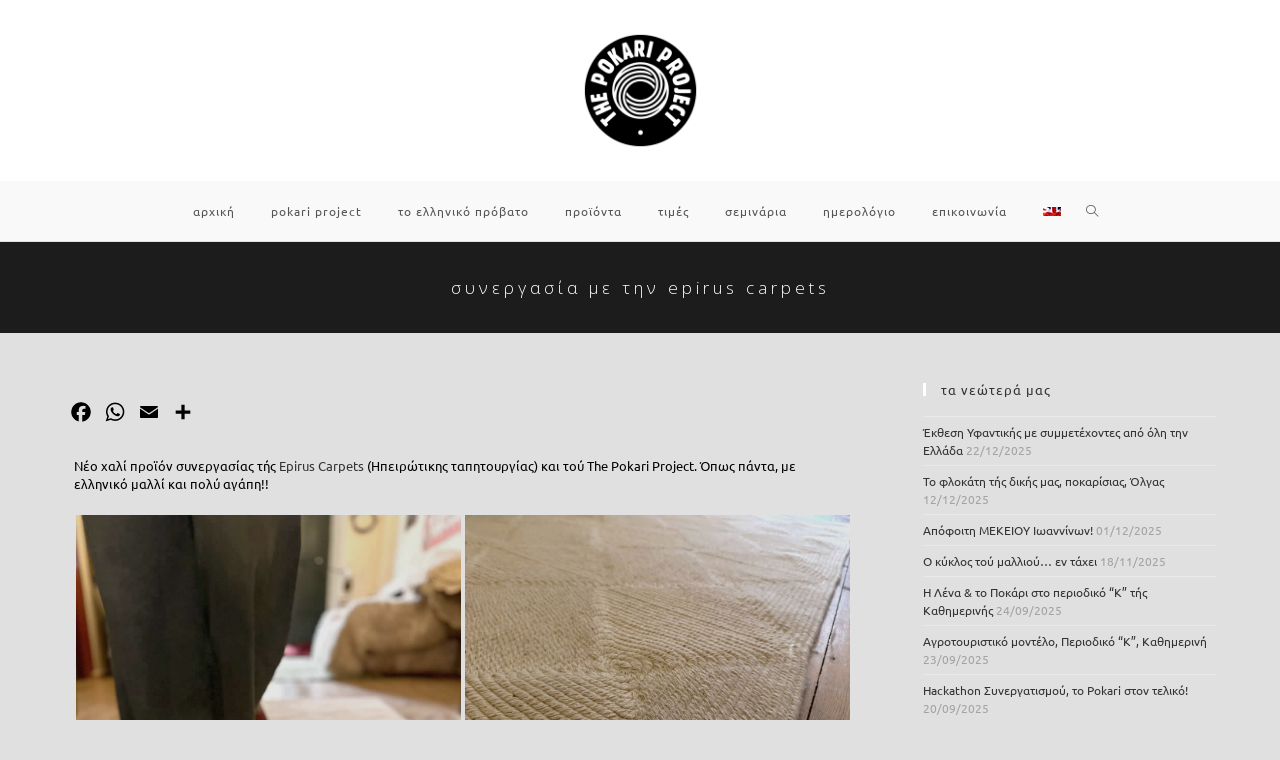

--- FILE ---
content_type: text/html; charset=UTF-8
request_url: https://thepokariproject.gr/%CF%83%CF%85%CE%BD%CE%B5%CF%81%CE%B3%CE%B1%CF%83%CE%AF%CE%B1-%CE%BC%CE%B5-%CF%84%CE%B7%CE%BD-epirus-carpets/
body_size: 19851
content:
<!DOCTYPE html>
<html class="html" lang="el">
<head>
	<meta charset="UTF-8">
	<link rel="profile" href="https://gmpg.org/xfn/11">

	<meta name='robots' content='index, follow, max-image-preview:large, max-snippet:-1, max-video-preview:-1' />
<link rel="alternate" hreflang="en" href="https://thepokariproject.gr/en/cooperation-with-epirus-carpets/" />
<link rel="alternate" hreflang="el" href="https://thepokariproject.gr/%cf%83%cf%85%ce%bd%ce%b5%cf%81%ce%b3%ce%b1%cf%83%ce%af%ce%b1-%ce%bc%ce%b5-%cf%84%ce%b7%ce%bd-epirus-carpets/" />
<link rel="alternate" hreflang="x-default" href="https://thepokariproject.gr/%cf%83%cf%85%ce%bd%ce%b5%cf%81%ce%b3%ce%b1%cf%83%ce%af%ce%b1-%ce%bc%ce%b5-%cf%84%ce%b7%ce%bd-epirus-carpets/" />
<meta name="viewport" content="width=device-width, initial-scale=1">
	<!-- This site is optimized with the Yoast SEO plugin v26.6 - https://yoast.com/wordpress/plugins/seo/ -->
	<title>Συνεργασία με την Epirus Carpets - The Pokari Project</title>
	<meta name="description" content="Χαλιά με ελληνικό μαλλί με τη συνεργασία τής Epirus Carpets (Ηπειρώτικης ταπητουργίας) και τού The Pokari Project" />
	<link rel="canonical" href="https://thepokariproject.gr/συνεργασία-με-την-epirus-carpets/" />
	<meta property="og:locale" content="el_GR" />
	<meta property="og:type" content="article" />
	<meta property="og:title" content="Συνεργασία με την Epirus Carpets - The Pokari Project" />
	<meta property="og:description" content="Χαλιά με ελληνικό μαλλί με τη συνεργασία τής Epirus Carpets (Ηπειρώτικης ταπητουργίας) και τού The Pokari Project" />
	<meta property="og:url" content="https://thepokariproject.gr/συνεργασία-με-την-epirus-carpets/" />
	<meta property="og:site_name" content="The Pokari Project" />
	<meta property="article:publisher" content="https://www.facebook.com/pokariproject/" />
	<meta property="article:published_time" content="2024-04-24T17:52:58+00:00" />
	<meta property="article:modified_time" content="2024-06-05T17:44:32+00:00" />
	<meta property="og:image" content="https://thepokariproject.gr/wp-content/uploads/2024/04/pokari-by-epirus-carpets-6.jpg" />
	<meta property="og:image:width" content="750" />
	<meta property="og:image:height" content="1000" />
	<meta property="og:image:type" content="image/jpeg" />
	<meta name="author" content="admin" />
	<meta name="twitter:card" content="summary_large_image" />
	<meta name="twitter:label1" content="Συντάχθηκε από" />
	<meta name="twitter:data1" content="admin" />
	<meta name="twitter:label2" content="Εκτιμώμενος χρόνος ανάγνωσης" />
	<meta name="twitter:data2" content="2 λεπτά" />
	<script type="application/ld+json" class="yoast-schema-graph">{"@context":"https://schema.org","@graph":[{"@type":"Article","@id":"https://thepokariproject.gr/%cf%83%cf%85%ce%bd%ce%b5%cf%81%ce%b3%ce%b1%cf%83%ce%af%ce%b1-%ce%bc%ce%b5-%cf%84%ce%b7%ce%bd-epirus-carpets/#article","isPartOf":{"@id":"https://thepokariproject.gr/%cf%83%cf%85%ce%bd%ce%b5%cf%81%ce%b3%ce%b1%cf%83%ce%af%ce%b1-%ce%bc%ce%b5-%cf%84%ce%b7%ce%bd-epirus-carpets/"},"author":{"name":"admin","@id":"https://thepokariproject.gr/#/schema/person/1c2a86b0d210ac74a4d16c8a1f6e35fd"},"headline":"Συνεργασία με την Epirus Carpets","datePublished":"2024-04-24T17:52:58+00:00","dateModified":"2024-06-05T17:44:32+00:00","mainEntityOfPage":{"@id":"https://thepokariproject.gr/%cf%83%cf%85%ce%bd%ce%b5%cf%81%ce%b3%ce%b1%cf%83%ce%af%ce%b1-%ce%bc%ce%b5-%cf%84%ce%b7%ce%bd-epirus-carpets/"},"wordCount":7,"publisher":{"@id":"https://thepokariproject.gr/#organization"},"image":{"@id":"https://thepokariproject.gr/%cf%83%cf%85%ce%bd%ce%b5%cf%81%ce%b3%ce%b1%cf%83%ce%af%ce%b1-%ce%bc%ce%b5-%cf%84%ce%b7%ce%bd-epirus-carpets/#primaryimage"},"thumbnailUrl":"https://thepokariproject.gr/wp-content/uploads/2024/04/pokari-by-epirus-carpets-6.jpg","keywords":["φτιάχτηκαν με μαλλί από το pokari"],"articleSection":["ημερολόγιο"],"inLanguage":"el"},{"@type":"WebPage","@id":"https://thepokariproject.gr/%cf%83%cf%85%ce%bd%ce%b5%cf%81%ce%b3%ce%b1%cf%83%ce%af%ce%b1-%ce%bc%ce%b5-%cf%84%ce%b7%ce%bd-epirus-carpets/","url":"https://thepokariproject.gr/%cf%83%cf%85%ce%bd%ce%b5%cf%81%ce%b3%ce%b1%cf%83%ce%af%ce%b1-%ce%bc%ce%b5-%cf%84%ce%b7%ce%bd-epirus-carpets/","name":"Συνεργασία με την Epirus Carpets - The Pokari Project","isPartOf":{"@id":"https://thepokariproject.gr/#website"},"primaryImageOfPage":{"@id":"https://thepokariproject.gr/%cf%83%cf%85%ce%bd%ce%b5%cf%81%ce%b3%ce%b1%cf%83%ce%af%ce%b1-%ce%bc%ce%b5-%cf%84%ce%b7%ce%bd-epirus-carpets/#primaryimage"},"image":{"@id":"https://thepokariproject.gr/%cf%83%cf%85%ce%bd%ce%b5%cf%81%ce%b3%ce%b1%cf%83%ce%af%ce%b1-%ce%bc%ce%b5-%cf%84%ce%b7%ce%bd-epirus-carpets/#primaryimage"},"thumbnailUrl":"https://thepokariproject.gr/wp-content/uploads/2024/04/pokari-by-epirus-carpets-6.jpg","datePublished":"2024-04-24T17:52:58+00:00","dateModified":"2024-06-05T17:44:32+00:00","description":"Χαλιά με ελληνικό μαλλί με τη συνεργασία τής Epirus Carpets (Ηπειρώτικης ταπητουργίας) και τού The Pokari Project","breadcrumb":{"@id":"https://thepokariproject.gr/%cf%83%cf%85%ce%bd%ce%b5%cf%81%ce%b3%ce%b1%cf%83%ce%af%ce%b1-%ce%bc%ce%b5-%cf%84%ce%b7%ce%bd-epirus-carpets/#breadcrumb"},"inLanguage":"el","potentialAction":[{"@type":"ReadAction","target":["https://thepokariproject.gr/%cf%83%cf%85%ce%bd%ce%b5%cf%81%ce%b3%ce%b1%cf%83%ce%af%ce%b1-%ce%bc%ce%b5-%cf%84%ce%b7%ce%bd-epirus-carpets/"]}]},{"@type":"ImageObject","inLanguage":"el","@id":"https://thepokariproject.gr/%cf%83%cf%85%ce%bd%ce%b5%cf%81%ce%b3%ce%b1%cf%83%ce%af%ce%b1-%ce%bc%ce%b5-%cf%84%ce%b7%ce%bd-epirus-carpets/#primaryimage","url":"https://thepokariproject.gr/wp-content/uploads/2024/04/pokari-by-epirus-carpets-6.jpg","contentUrl":"https://thepokariproject.gr/wp-content/uploads/2024/04/pokari-by-epirus-carpets-6.jpg","width":750,"height":1000,"caption":"Χαλιά με ελληνικό μαλλί με τη συνεργασία τής Epirus Carpets (Ηπειρώτικης ταπητουργίας) και τού The Pokari Project"},{"@type":"BreadcrumbList","@id":"https://thepokariproject.gr/%cf%83%cf%85%ce%bd%ce%b5%cf%81%ce%b3%ce%b1%cf%83%ce%af%ce%b1-%ce%bc%ce%b5-%cf%84%ce%b7%ce%bd-epirus-carpets/#breadcrumb","itemListElement":[{"@type":"ListItem","position":1,"name":"Home","item":"https://thepokariproject.gr/en/"},{"@type":"ListItem","position":2,"name":"Συνεργασία με την Epirus Carpets"}]},{"@type":"WebSite","@id":"https://thepokariproject.gr/#website","url":"https://thepokariproject.gr/","name":"The Pokari Project","description":"","publisher":{"@id":"https://thepokariproject.gr/#organization"},"potentialAction":[{"@type":"SearchAction","target":{"@type":"EntryPoint","urlTemplate":"https://thepokariproject.gr/?s={search_term_string}"},"query-input":{"@type":"PropertyValueSpecification","valueRequired":true,"valueName":"search_term_string"}}],"inLanguage":"el"},{"@type":"Organization","@id":"https://thepokariproject.gr/#organization","name":"The Pokari Project","url":"https://thepokariproject.gr/","logo":{"@type":"ImageObject","inLanguage":"el","@id":"https://thepokariproject.gr/#/schema/logo/image/","url":"https://thepokariproject.gr/wp-content/uploads/2024/04/logoThePokariProject-02.png","contentUrl":"https://thepokariproject.gr/wp-content/uploads/2024/04/logoThePokariProject-02.png","width":500,"height":500,"caption":"The Pokari Project"},"image":{"@id":"https://thepokariproject.gr/#/schema/logo/image/"},"sameAs":["https://www.facebook.com/pokariproject/","https://www.instagram.com/thepokariproject/","https://vimeo.com/thepokariproject"]},{"@type":"Person","@id":"https://thepokariproject.gr/#/schema/person/1c2a86b0d210ac74a4d16c8a1f6e35fd","name":"admin","sameAs":["https://thepokariproject.gr"],"url":"https://thepokariproject.gr/author/beeeeee/"}]}</script>
	<!-- / Yoast SEO plugin. -->


<link rel='dns-prefetch' href='//static.addtoany.com' />
<link rel='dns-prefetch' href='//fonts.googleapis.com' />
<link rel="alternate" type="application/rss+xml" title="Ροή RSS &raquo; The Pokari Project" href="https://thepokariproject.gr/feed/" />
<link rel="alternate" type="application/rss+xml" title="Ροή Σχολίων &raquo; The Pokari Project" href="https://thepokariproject.gr/comments/feed/" />
<link rel="alternate" title="oEmbed (JSON)" type="application/json+oembed" href="https://thepokariproject.gr/wp-json/oembed/1.0/embed?url=https%3A%2F%2Fthepokariproject.gr%2F%25cf%2583%25cf%2585%25ce%25bd%25ce%25b5%25cf%2581%25ce%25b3%25ce%25b1%25cf%2583%25ce%25af%25ce%25b1-%25ce%25bc%25ce%25b5-%25cf%2584%25ce%25b7%25ce%25bd-epirus-carpets%2F" />
<link rel="alternate" title="oEmbed (XML)" type="text/xml+oembed" href="https://thepokariproject.gr/wp-json/oembed/1.0/embed?url=https%3A%2F%2Fthepokariproject.gr%2F%25cf%2583%25cf%2585%25ce%25bd%25ce%25b5%25cf%2581%25ce%25b3%25ce%25b1%25cf%2583%25ce%25af%25ce%25b1-%25ce%25bc%25ce%25b5-%25cf%2584%25ce%25b7%25ce%25bd-epirus-carpets%2F&#038;format=xml" />
<style id='wp-img-auto-sizes-contain-inline-css'>
img:is([sizes=auto i],[sizes^="auto," i]){contain-intrinsic-size:3000px 1500px}
/*# sourceURL=wp-img-auto-sizes-contain-inline-css */
</style>

<style id='wp-emoji-styles-inline-css'>

	img.wp-smiley, img.emoji {
		display: inline !important;
		border: none !important;
		box-shadow: none !important;
		height: 1em !important;
		width: 1em !important;
		margin: 0 0.07em !important;
		vertical-align: -0.1em !important;
		background: none !important;
		padding: 0 !important;
	}
/*# sourceURL=wp-emoji-styles-inline-css */
</style>
<style id='classic-theme-styles-inline-css'>
/*! This file is auto-generated */
.wp-block-button__link{color:#fff;background-color:#32373c;border-radius:9999px;box-shadow:none;text-decoration:none;padding:calc(.667em + 2px) calc(1.333em + 2px);font-size:1.125em}.wp-block-file__button{background:#32373c;color:#fff;text-decoration:none}
/*# sourceURL=/wp-includes/css/classic-themes.min.css */
</style>
<style id='global-styles-inline-css'>
:root{--wp--preset--aspect-ratio--square: 1;--wp--preset--aspect-ratio--4-3: 4/3;--wp--preset--aspect-ratio--3-4: 3/4;--wp--preset--aspect-ratio--3-2: 3/2;--wp--preset--aspect-ratio--2-3: 2/3;--wp--preset--aspect-ratio--16-9: 16/9;--wp--preset--aspect-ratio--9-16: 9/16;--wp--preset--color--black: #000000;--wp--preset--color--cyan-bluish-gray: #abb8c3;--wp--preset--color--white: #ffffff;--wp--preset--color--pale-pink: #f78da7;--wp--preset--color--vivid-red: #cf2e2e;--wp--preset--color--luminous-vivid-orange: #ff6900;--wp--preset--color--luminous-vivid-amber: #fcb900;--wp--preset--color--light-green-cyan: #7bdcb5;--wp--preset--color--vivid-green-cyan: #00d084;--wp--preset--color--pale-cyan-blue: #8ed1fc;--wp--preset--color--vivid-cyan-blue: #0693e3;--wp--preset--color--vivid-purple: #9b51e0;--wp--preset--gradient--vivid-cyan-blue-to-vivid-purple: linear-gradient(135deg,rgb(6,147,227) 0%,rgb(155,81,224) 100%);--wp--preset--gradient--light-green-cyan-to-vivid-green-cyan: linear-gradient(135deg,rgb(122,220,180) 0%,rgb(0,208,130) 100%);--wp--preset--gradient--luminous-vivid-amber-to-luminous-vivid-orange: linear-gradient(135deg,rgb(252,185,0) 0%,rgb(255,105,0) 100%);--wp--preset--gradient--luminous-vivid-orange-to-vivid-red: linear-gradient(135deg,rgb(255,105,0) 0%,rgb(207,46,46) 100%);--wp--preset--gradient--very-light-gray-to-cyan-bluish-gray: linear-gradient(135deg,rgb(238,238,238) 0%,rgb(169,184,195) 100%);--wp--preset--gradient--cool-to-warm-spectrum: linear-gradient(135deg,rgb(74,234,220) 0%,rgb(151,120,209) 20%,rgb(207,42,186) 40%,rgb(238,44,130) 60%,rgb(251,105,98) 80%,rgb(254,248,76) 100%);--wp--preset--gradient--blush-light-purple: linear-gradient(135deg,rgb(255,206,236) 0%,rgb(152,150,240) 100%);--wp--preset--gradient--blush-bordeaux: linear-gradient(135deg,rgb(254,205,165) 0%,rgb(254,45,45) 50%,rgb(107,0,62) 100%);--wp--preset--gradient--luminous-dusk: linear-gradient(135deg,rgb(255,203,112) 0%,rgb(199,81,192) 50%,rgb(65,88,208) 100%);--wp--preset--gradient--pale-ocean: linear-gradient(135deg,rgb(255,245,203) 0%,rgb(182,227,212) 50%,rgb(51,167,181) 100%);--wp--preset--gradient--electric-grass: linear-gradient(135deg,rgb(202,248,128) 0%,rgb(113,206,126) 100%);--wp--preset--gradient--midnight: linear-gradient(135deg,rgb(2,3,129) 0%,rgb(40,116,252) 100%);--wp--preset--font-size--small: 13px;--wp--preset--font-size--medium: 20px;--wp--preset--font-size--large: 36px;--wp--preset--font-size--x-large: 42px;--wp--preset--spacing--20: 0.44rem;--wp--preset--spacing--30: 0.67rem;--wp--preset--spacing--40: 1rem;--wp--preset--spacing--50: 1.5rem;--wp--preset--spacing--60: 2.25rem;--wp--preset--spacing--70: 3.38rem;--wp--preset--spacing--80: 5.06rem;--wp--preset--shadow--natural: 6px 6px 9px rgba(0, 0, 0, 0.2);--wp--preset--shadow--deep: 12px 12px 50px rgba(0, 0, 0, 0.4);--wp--preset--shadow--sharp: 6px 6px 0px rgba(0, 0, 0, 0.2);--wp--preset--shadow--outlined: 6px 6px 0px -3px rgb(255, 255, 255), 6px 6px rgb(0, 0, 0);--wp--preset--shadow--crisp: 6px 6px 0px rgb(0, 0, 0);}:where(.is-layout-flex){gap: 0.5em;}:where(.is-layout-grid){gap: 0.5em;}body .is-layout-flex{display: flex;}.is-layout-flex{flex-wrap: wrap;align-items: center;}.is-layout-flex > :is(*, div){margin: 0;}body .is-layout-grid{display: grid;}.is-layout-grid > :is(*, div){margin: 0;}:where(.wp-block-columns.is-layout-flex){gap: 2em;}:where(.wp-block-columns.is-layout-grid){gap: 2em;}:where(.wp-block-post-template.is-layout-flex){gap: 1.25em;}:where(.wp-block-post-template.is-layout-grid){gap: 1.25em;}.has-black-color{color: var(--wp--preset--color--black) !important;}.has-cyan-bluish-gray-color{color: var(--wp--preset--color--cyan-bluish-gray) !important;}.has-white-color{color: var(--wp--preset--color--white) !important;}.has-pale-pink-color{color: var(--wp--preset--color--pale-pink) !important;}.has-vivid-red-color{color: var(--wp--preset--color--vivid-red) !important;}.has-luminous-vivid-orange-color{color: var(--wp--preset--color--luminous-vivid-orange) !important;}.has-luminous-vivid-amber-color{color: var(--wp--preset--color--luminous-vivid-amber) !important;}.has-light-green-cyan-color{color: var(--wp--preset--color--light-green-cyan) !important;}.has-vivid-green-cyan-color{color: var(--wp--preset--color--vivid-green-cyan) !important;}.has-pale-cyan-blue-color{color: var(--wp--preset--color--pale-cyan-blue) !important;}.has-vivid-cyan-blue-color{color: var(--wp--preset--color--vivid-cyan-blue) !important;}.has-vivid-purple-color{color: var(--wp--preset--color--vivid-purple) !important;}.has-black-background-color{background-color: var(--wp--preset--color--black) !important;}.has-cyan-bluish-gray-background-color{background-color: var(--wp--preset--color--cyan-bluish-gray) !important;}.has-white-background-color{background-color: var(--wp--preset--color--white) !important;}.has-pale-pink-background-color{background-color: var(--wp--preset--color--pale-pink) !important;}.has-vivid-red-background-color{background-color: var(--wp--preset--color--vivid-red) !important;}.has-luminous-vivid-orange-background-color{background-color: var(--wp--preset--color--luminous-vivid-orange) !important;}.has-luminous-vivid-amber-background-color{background-color: var(--wp--preset--color--luminous-vivid-amber) !important;}.has-light-green-cyan-background-color{background-color: var(--wp--preset--color--light-green-cyan) !important;}.has-vivid-green-cyan-background-color{background-color: var(--wp--preset--color--vivid-green-cyan) !important;}.has-pale-cyan-blue-background-color{background-color: var(--wp--preset--color--pale-cyan-blue) !important;}.has-vivid-cyan-blue-background-color{background-color: var(--wp--preset--color--vivid-cyan-blue) !important;}.has-vivid-purple-background-color{background-color: var(--wp--preset--color--vivid-purple) !important;}.has-black-border-color{border-color: var(--wp--preset--color--black) !important;}.has-cyan-bluish-gray-border-color{border-color: var(--wp--preset--color--cyan-bluish-gray) !important;}.has-white-border-color{border-color: var(--wp--preset--color--white) !important;}.has-pale-pink-border-color{border-color: var(--wp--preset--color--pale-pink) !important;}.has-vivid-red-border-color{border-color: var(--wp--preset--color--vivid-red) !important;}.has-luminous-vivid-orange-border-color{border-color: var(--wp--preset--color--luminous-vivid-orange) !important;}.has-luminous-vivid-amber-border-color{border-color: var(--wp--preset--color--luminous-vivid-amber) !important;}.has-light-green-cyan-border-color{border-color: var(--wp--preset--color--light-green-cyan) !important;}.has-vivid-green-cyan-border-color{border-color: var(--wp--preset--color--vivid-green-cyan) !important;}.has-pale-cyan-blue-border-color{border-color: var(--wp--preset--color--pale-cyan-blue) !important;}.has-vivid-cyan-blue-border-color{border-color: var(--wp--preset--color--vivid-cyan-blue) !important;}.has-vivid-purple-border-color{border-color: var(--wp--preset--color--vivid-purple) !important;}.has-vivid-cyan-blue-to-vivid-purple-gradient-background{background: var(--wp--preset--gradient--vivid-cyan-blue-to-vivid-purple) !important;}.has-light-green-cyan-to-vivid-green-cyan-gradient-background{background: var(--wp--preset--gradient--light-green-cyan-to-vivid-green-cyan) !important;}.has-luminous-vivid-amber-to-luminous-vivid-orange-gradient-background{background: var(--wp--preset--gradient--luminous-vivid-amber-to-luminous-vivid-orange) !important;}.has-luminous-vivid-orange-to-vivid-red-gradient-background{background: var(--wp--preset--gradient--luminous-vivid-orange-to-vivid-red) !important;}.has-very-light-gray-to-cyan-bluish-gray-gradient-background{background: var(--wp--preset--gradient--very-light-gray-to-cyan-bluish-gray) !important;}.has-cool-to-warm-spectrum-gradient-background{background: var(--wp--preset--gradient--cool-to-warm-spectrum) !important;}.has-blush-light-purple-gradient-background{background: var(--wp--preset--gradient--blush-light-purple) !important;}.has-blush-bordeaux-gradient-background{background: var(--wp--preset--gradient--blush-bordeaux) !important;}.has-luminous-dusk-gradient-background{background: var(--wp--preset--gradient--luminous-dusk) !important;}.has-pale-ocean-gradient-background{background: var(--wp--preset--gradient--pale-ocean) !important;}.has-electric-grass-gradient-background{background: var(--wp--preset--gradient--electric-grass) !important;}.has-midnight-gradient-background{background: var(--wp--preset--gradient--midnight) !important;}.has-small-font-size{font-size: var(--wp--preset--font-size--small) !important;}.has-medium-font-size{font-size: var(--wp--preset--font-size--medium) !important;}.has-large-font-size{font-size: var(--wp--preset--font-size--large) !important;}.has-x-large-font-size{font-size: var(--wp--preset--font-size--x-large) !important;}
:where(.wp-block-post-template.is-layout-flex){gap: 1.25em;}:where(.wp-block-post-template.is-layout-grid){gap: 1.25em;}
:where(.wp-block-term-template.is-layout-flex){gap: 1.25em;}:where(.wp-block-term-template.is-layout-grid){gap: 1.25em;}
:where(.wp-block-columns.is-layout-flex){gap: 2em;}:where(.wp-block-columns.is-layout-grid){gap: 2em;}
:root :where(.wp-block-pullquote){font-size: 1.5em;line-height: 1.6;}
/*# sourceURL=global-styles-inline-css */
</style>
<link rel='stylesheet' id='wpml-legacy-horizontal-list-0-css' href='https://thepokariproject.gr/wp-content/plugins/sitepress-multilingual-cms/templates/language-switchers/legacy-list-horizontal/style.min.css?ver=1' media='all' />
<link rel='stylesheet' id='wpml-menu-item-0-css' href='https://thepokariproject.gr/wp-content/plugins/sitepress-multilingual-cms/templates/language-switchers/menu-item/style.min.css?ver=1' media='all' />
<link rel='stylesheet' id='font-awesome-css' href='https://thepokariproject.gr/wp-content/themes/oceanwp/assets/fonts/fontawesome/css/all.min.css?ver=6.7.2' media='all' />
<link rel='stylesheet' id='simple-line-icons-css' href='https://thepokariproject.gr/wp-content/themes/oceanwp/assets/css/third/simple-line-icons.min.css?ver=2.4.0' media='all' />
<link rel='stylesheet' id='oceanwp-style-css' href='https://thepokariproject.gr/wp-content/themes/oceanwp/assets/css/style.min.css?ver=3.5.0.1697618802' media='all' />
<link rel='stylesheet' id='chld_thm_cfg_child-css' href='https://thepokariproject.gr/wp-content/themes/oceanwp-child/style.css?ver=6.9' media='all' />
<link rel='stylesheet' id='oceanwp-google-font-ubuntu-css' href='//fonts.googleapis.com/css?family=Ubuntu%3A100%2C200%2C300%2C400%2C500%2C600%2C700%2C800%2C900%2C100i%2C200i%2C300i%2C400i%2C500i%2C600i%2C700i%2C800i%2C900i&#038;subset=latin&#038;display=swap&#038;ver=6.9' media='all' />
<link rel='stylesheet' id='oceanwp-google-font-open-sans-css' href='//fonts.googleapis.com/css?family=Open+Sans%3A100%2C200%2C300%2C400%2C500%2C600%2C700%2C800%2C900%2C100i%2C200i%2C300i%2C400i%2C500i%2C600i%2C700i%2C800i%2C900i&#038;subset=latin&#038;display=swap&#038;ver=6.9' media='all' />
<link rel='stylesheet' id='addtoany-css' href='https://thepokariproject.gr/wp-content/plugins/add-to-any/addtoany.min.css?ver=1.16' media='all' />
<link rel='stylesheet' id='elementor-icons-css' href='https://thepokariproject.gr/wp-content/plugins/elementor/assets/lib/eicons/css/elementor-icons.min.css?ver=5.44.0' media='all' />
<link rel='stylesheet' id='elementor-frontend-css' href='https://thepokariproject.gr/wp-content/plugins/elementor/assets/css/frontend.min.css?ver=3.33.6' media='all' />
<link rel='stylesheet' id='elementor-post-6-css' href='https://thepokariproject.gr/wp-content/uploads/elementor/css/post-6.css?ver=1766397378' media='all' />
<link rel='stylesheet' id='stratum-widgets-style-css' href='https://thepokariproject.gr/wp-content/plugins/stratum/assets/css/style.min.css?ver=1.6.2' media='all' />
<link rel='stylesheet' id='scroll-anim-effects-css' href='https://thepokariproject.gr/wp-content/plugins/stratum/vendors/AnimOnScroll/scrollAnimEffects.css?ver=6.9' media='all' />
<link rel='stylesheet' id='elementor-post-982-css' href='https://thepokariproject.gr/wp-content/uploads/elementor/css/post-982.css?ver=1766403277' media='all' />
<link rel='stylesheet' id='oe-widgets-style-css' href='https://thepokariproject.gr/wp-content/plugins/ocean-extra/assets/css/widgets.css?ver=6.9' media='all' />
<link rel='stylesheet' id='elementor-gf-local-ubuntu-css' href='https://thepokariproject.gr/wp-content/uploads/elementor/google-fonts/css/ubuntu.css?ver=1746116147' media='all' />
<script src="https://thepokariproject.gr/wp-includes/js/jquery/jquery.min.js?ver=3.7.1" id="jquery-core-js"></script>
<script src="https://thepokariproject.gr/wp-includes/js/jquery/jquery-migrate.min.js?ver=3.4.1" id="jquery-migrate-js"></script>
<script id="wpml-cookie-js-extra">
var wpml_cookies = {"wp-wpml_current_language":{"value":"el","expires":1,"path":"/"}};
var wpml_cookies = {"wp-wpml_current_language":{"value":"el","expires":1,"path":"/"}};
//# sourceURL=wpml-cookie-js-extra
</script>
<script src="https://thepokariproject.gr/wp-content/plugins/sitepress-multilingual-cms/res/js/cookies/language-cookie.js?ver=486900" id="wpml-cookie-js" defer data-wp-strategy="defer"></script>
<script id="addtoany-core-js-before">
window.a2a_config=window.a2a_config||{};a2a_config.callbacks=[];a2a_config.overlays=[];a2a_config.templates={};a2a_localize = {
	Share: "Μοιραστείτε",
	Save: "Αποθήκευση",
	Subscribe: "Εγγραφείτε",
	Email: "Email",
	Bookmark: "Προσθήκη στα Αγαπημένα",
	ShowAll: "Προβολή όλων",
	ShowLess: "Προβολή λιγότερων",
	FindServices: "Αναζήτηση υπηρεσίας(ιών)",
	FindAnyServiceToAddTo: "Άμεση προσθήκη κάθε υπηρεσίας",
	PoweredBy: "Powered by",
	ShareViaEmail: "Μοιραστείτε μέσω e-mail",
	SubscribeViaEmail: "Εγγραφείτε μέσω e-mail",
	BookmarkInYourBrowser: "Προσθήκη στα Αγαπημένα μέσα από τον σελιδοδείκτη σας",
	BookmarkInstructions: "Πατήστε Ctrl+D or \u2318+D για να προσθέσετε τη σελίδα στα Αγαπημένα σας",
	AddToYourFavorites: "Προσθήκη στα Αγαπημένα",
	SendFromWebOrProgram: "Αποστολή από οποιοδήποτε e-mail διεύθυνση ή e-mail πρόγραμμα",
	EmailProgram: "E-mail πρόγραμμα",
	More: "Περισσότερα &#8230;",
	ThanksForSharing: "Ευχαριστώ για την κοινοποίηση!",
	ThanksForFollowing: "Ευχαριστώ που με ακολουθείτε!"
};

a2a_config.icon_color="transparent,#000000";

//# sourceURL=addtoany-core-js-before
</script>
<script defer src="https://static.addtoany.com/menu/page.js" id="addtoany-core-js"></script>
<script defer src="https://thepokariproject.gr/wp-content/plugins/add-to-any/addtoany.min.js?ver=1.1" id="addtoany-jquery-js"></script>
<link rel="https://api.w.org/" href="https://thepokariproject.gr/wp-json/" /><link rel="alternate" title="JSON" type="application/json" href="https://thepokariproject.gr/wp-json/wp/v2/posts/982" /><link rel="EditURI" type="application/rsd+xml" title="RSD" href="https://thepokariproject.gr/xmlrpc.php?rsd" />
<meta name="generator" content="WordPress 6.9" />
<link rel='shortlink' href='https://thepokariproject.gr/?p=982' />
<meta name="generator" content="WPML ver:4.8.6 stt:1,13;" />

		<!-- GA Google Analytics @ https://m0n.co/ga -->
		<script async src="https://www.googletagmanager.com/gtag/js?id=G-9WDQ4D0HSF"></script>
		<script>
			window.dataLayer = window.dataLayer || [];
			function gtag(){dataLayer.push(arguments);}
			gtag('js', new Date());
			gtag('config', 'G-9WDQ4D0HSF');
		</script>

	<meta name="generator" content="Elementor 3.33.6; features: additional_custom_breakpoints; settings: css_print_method-external, google_font-enabled, font_display-swap">
			<style>
				.e-con.e-parent:nth-of-type(n+4):not(.e-lazyloaded):not(.e-no-lazyload),
				.e-con.e-parent:nth-of-type(n+4):not(.e-lazyloaded):not(.e-no-lazyload) * {
					background-image: none !important;
				}
				@media screen and (max-height: 1024px) {
					.e-con.e-parent:nth-of-type(n+3):not(.e-lazyloaded):not(.e-no-lazyload),
					.e-con.e-parent:nth-of-type(n+3):not(.e-lazyloaded):not(.e-no-lazyload) * {
						background-image: none !important;
					}
				}
				@media screen and (max-height: 640px) {
					.e-con.e-parent:nth-of-type(n+2):not(.e-lazyloaded):not(.e-no-lazyload),
					.e-con.e-parent:nth-of-type(n+2):not(.e-lazyloaded):not(.e-no-lazyload) * {
						background-image: none !important;
					}
				}
			</style>
			<link rel="icon" href="https://thepokariproject.gr/wp-content/uploads/2023/10/favicon-black-150x150.png" sizes="32x32" />
<link rel="icon" href="https://thepokariproject.gr/wp-content/uploads/2023/10/favicon-black-300x300.png" sizes="192x192" />
<link rel="apple-touch-icon" href="https://thepokariproject.gr/wp-content/uploads/2023/10/favicon-black-300x300.png" />
<meta name="msapplication-TileImage" content="https://thepokariproject.gr/wp-content/uploads/2023/10/favicon-black-300x300.png" />
		<style id="wp-custom-css">
			.elementor-slideshow__title{font-size:14px !important;font-weight:300 !important}.navigation .megamenu>li>a.menu-link{font-size:12px;font-weight:300}.elementor-widget-text-editor p:last-child{margin-bottom:0}#site-header.medium-header .oceanwp-mobile-menu-icon{background-color:#f9f9f900}/* a2a */.a2a_menu a{color:#000!important;font-family:Ubuntu !important;font-size:13px !important}a:focus{outline:0 !important}/* blog */.single .post-tags{padding-bottom:12px}.oceanwp-recent-posts .recent-posts-comments a,.oceanwp-recent-posts .recent-posts-info .sep{display:none}.far{display:none !important}.sp-pcp-post .sp-pcp-title,.sp-pcp-post .sp-pcp-post-content{padding-left:15px;padding-right:15px;padding-bottom:5px}.pcp-post-pagination .page-numbers,.pcp-post-pagination a{background:#fff;color:#5e5e5e;border:0 solid #bbb;width:22px;height:22px;line-height:22px;font-size:13px;text-align:center;display:inline-block;font-weight:700;margin-right:4px;text-decoration:none;font-weight:400}.sp-pcp-post .sp-pcp-post-meta ul li .fa{display:none}.sp-pcp-post .sp-pcp-title,.sp-pcp-post .sp-pcp-title a{text-transform:none;font-size:15px;font-weight:200;line-height:20px;letter-spacing:.3px}.sp-pcp-post .sp-pcp-post-content{font-size:13px;line-height:15px}.sp-pcp-post .sp-pcp-post-content .sp-pcp-readmore a{padding:3px 12px;border-radius:2px;letter-spacing:2px;font-size:11px}.sp-pcp-post .sp-pcp-post-content{margin-bottom:7px}		</style>
		<!-- OceanWP CSS -->
<style type="text/css">
/* Colors */a:hover,a.light:hover,.theme-heading .text::before,.theme-heading .text::after,#top-bar-content >a:hover,#top-bar-social li.oceanwp-email a:hover,#site-navigation-wrap .dropdown-menu >li >a:hover,#site-header.medium-header #medium-searchform button:hover,.oceanwp-mobile-menu-icon a:hover,.blog-entry.post .blog-entry-header .entry-title a:hover,.blog-entry.post .blog-entry-readmore a:hover,.blog-entry.thumbnail-entry .blog-entry-category a,ul.meta li a:hover,.dropcap,.single nav.post-navigation .nav-links .title,body .related-post-title a:hover,body #wp-calendar caption,body .contact-info-widget.default i,body .contact-info-widget.big-icons i,body .custom-links-widget .oceanwp-custom-links li a:hover,body .custom-links-widget .oceanwp-custom-links li a:hover:before,body .posts-thumbnails-widget li a:hover,body .social-widget li.oceanwp-email a:hover,.comment-author .comment-meta .comment-reply-link,#respond #cancel-comment-reply-link:hover,#footer-widgets .footer-box a:hover,#footer-bottom a:hover,#footer-bottom #footer-bottom-menu a:hover,.sidr a:hover,.sidr-class-dropdown-toggle:hover,.sidr-class-menu-item-has-children.active >a,.sidr-class-menu-item-has-children.active >a >.sidr-class-dropdown-toggle,input[type=checkbox]:checked:before{color:#ffffff}.single nav.post-navigation .nav-links .title .owp-icon use,.blog-entry.post .blog-entry-readmore a:hover .owp-icon use,body .contact-info-widget.default .owp-icon use,body .contact-info-widget.big-icons .owp-icon use{stroke:#ffffff}input[type="button"],input[type="reset"],input[type="submit"],button[type="submit"],.button,#site-navigation-wrap .dropdown-menu >li.btn >a >span,.thumbnail:hover i,.thumbnail:hover .link-post-svg-icon,.post-quote-content,.omw-modal .omw-close-modal,body .contact-info-widget.big-icons li:hover i,body .contact-info-widget.big-icons li:hover .owp-icon,body div.wpforms-container-full .wpforms-form input[type=submit],body div.wpforms-container-full .wpforms-form button[type=submit],body div.wpforms-container-full .wpforms-form .wpforms-page-button,.woocommerce-cart .wp-element-button,.woocommerce-checkout .wp-element-button,.wp-block-button__link{background-color:#ffffff}.widget-title{border-color:#ffffff}blockquote{border-color:#ffffff}.wp-block-quote{border-color:#ffffff}#searchform-dropdown{border-color:#ffffff}.dropdown-menu .sub-menu{border-color:#ffffff}.blog-entry.large-entry .blog-entry-readmore a:hover{border-color:#ffffff}.oceanwp-newsletter-form-wrap input[type="email"]:focus{border-color:#ffffff}.social-widget li.oceanwp-email a:hover{border-color:#ffffff}#respond #cancel-comment-reply-link:hover{border-color:#ffffff}body .contact-info-widget.big-icons li:hover i{border-color:#ffffff}body .contact-info-widget.big-icons li:hover .owp-icon{border-color:#ffffff}#footer-widgets .oceanwp-newsletter-form-wrap input[type="email"]:focus{border-color:#ffffff}input[type="button"]:hover,input[type="reset"]:hover,input[type="submit"]:hover,button[type="submit"]:hover,input[type="button"]:focus,input[type="reset"]:focus,input[type="submit"]:focus,button[type="submit"]:focus,.button:hover,.button:focus,#site-navigation-wrap .dropdown-menu >li.btn >a:hover >span,.post-quote-author,.omw-modal .omw-close-modal:hover,body div.wpforms-container-full .wpforms-form input[type=submit]:hover,body div.wpforms-container-full .wpforms-form button[type=submit]:hover,body div.wpforms-container-full .wpforms-form .wpforms-page-button:hover,.woocommerce-cart .wp-element-button:hover,.woocommerce-checkout .wp-element-button:hover,.wp-block-button__link:hover{background-color:#777777}table th,table td,hr,.content-area,body.content-left-sidebar #content-wrap .content-area,.content-left-sidebar .content-area,#top-bar-wrap,#site-header,#site-header.top-header #search-toggle,.dropdown-menu ul li,.centered-minimal-page-header,.blog-entry.post,.blog-entry.grid-entry .blog-entry-inner,.blog-entry.thumbnail-entry .blog-entry-bottom,.single-post .entry-title,.single .entry-share-wrap .entry-share,.single .entry-share,.single .entry-share ul li a,.single nav.post-navigation,.single nav.post-navigation .nav-links .nav-previous,#author-bio,#author-bio .author-bio-avatar,#author-bio .author-bio-social li a,#related-posts,#comments,.comment-body,#respond #cancel-comment-reply-link,#blog-entries .type-page,.page-numbers a,.page-numbers span:not(.elementor-screen-only),.page-links span,body #wp-calendar caption,body #wp-calendar th,body #wp-calendar tbody,body .contact-info-widget.default i,body .contact-info-widget.big-icons i,body .contact-info-widget.big-icons .owp-icon,body .contact-info-widget.default .owp-icon,body .posts-thumbnails-widget li,body .tagcloud a{border-color:rgba(255,255,255,0)}body,.separate-layout,.has-parallax-footer:not(.separate-layout) #main{background-color:#e0e0e0}a:hover{color:#898989}a:hover .owp-icon use{stroke:#898989}body .theme-button,body input[type="submit"],body button[type="submit"],body button,body .button,body div.wpforms-container-full .wpforms-form input[type=submit],body div.wpforms-container-full .wpforms-form button[type=submit],body div.wpforms-container-full .wpforms-form .wpforms-page-button,.woocommerce-cart .wp-element-button,.woocommerce-checkout .wp-element-button,.wp-block-button__link{border-color:#ffffff}body .theme-button:hover,body input[type="submit"]:hover,body button[type="submit"]:hover,body button:hover,body .button:hover,body div.wpforms-container-full .wpforms-form input[type=submit]:hover,body div.wpforms-container-full .wpforms-form input[type=submit]:active,body div.wpforms-container-full .wpforms-form button[type=submit]:hover,body div.wpforms-container-full .wpforms-form button[type=submit]:active,body div.wpforms-container-full .wpforms-form .wpforms-page-button:hover,body div.wpforms-container-full .wpforms-form .wpforms-page-button:active,.woocommerce-cart .wp-element-button:hover,.woocommerce-checkout .wp-element-button:hover,.wp-block-button__link:hover{border-color:#ffffff}.page-header .page-header-title,.page-header.background-image-page-header .page-header-title{color:#ffffff}/* OceanWP Style Settings CSS */body{background-attachment:fixed}body{background-repeat:no-repeat}.theme-button,input[type="submit"],button[type="submit"],button,.button,body div.wpforms-container-full .wpforms-form input[type=submit],body div.wpforms-container-full .wpforms-form button[type=submit],body div.wpforms-container-full .wpforms-form .wpforms-page-button{border-style:solid}.theme-button,input[type="submit"],button[type="submit"],button,.button,body div.wpforms-container-full .wpforms-form input[type=submit],body div.wpforms-container-full .wpforms-form button[type=submit],body div.wpforms-container-full .wpforms-form .wpforms-page-button{border-width:1px}form input[type="text"],form input[type="password"],form input[type="email"],form input[type="url"],form input[type="date"],form input[type="month"],form input[type="time"],form input[type="datetime"],form input[type="datetime-local"],form input[type="week"],form input[type="number"],form input[type="search"],form input[type="tel"],form input[type="color"],form select,form textarea,.woocommerce .woocommerce-checkout .select2-container--default .select2-selection--single{border-style:solid}body div.wpforms-container-full .wpforms-form input[type=date],body div.wpforms-container-full .wpforms-form input[type=datetime],body div.wpforms-container-full .wpforms-form input[type=datetime-local],body div.wpforms-container-full .wpforms-form input[type=email],body div.wpforms-container-full .wpforms-form input[type=month],body div.wpforms-container-full .wpforms-form input[type=number],body div.wpforms-container-full .wpforms-form input[type=password],body div.wpforms-container-full .wpforms-form input[type=range],body div.wpforms-container-full .wpforms-form input[type=search],body div.wpforms-container-full .wpforms-form input[type=tel],body div.wpforms-container-full .wpforms-form input[type=text],body div.wpforms-container-full .wpforms-form input[type=time],body div.wpforms-container-full .wpforms-form input[type=url],body div.wpforms-container-full .wpforms-form input[type=week],body div.wpforms-container-full .wpforms-form select,body div.wpforms-container-full .wpforms-form textarea{border-style:solid}form input[type="text"],form input[type="password"],form input[type="email"],form input[type="url"],form input[type="date"],form input[type="month"],form input[type="time"],form input[type="datetime"],form input[type="datetime-local"],form input[type="week"],form input[type="number"],form input[type="search"],form input[type="tel"],form input[type="color"],form select,form textarea{border-radius:3px}body div.wpforms-container-full .wpforms-form input[type=date],body div.wpforms-container-full .wpforms-form input[type=datetime],body div.wpforms-container-full .wpforms-form input[type=datetime-local],body div.wpforms-container-full .wpforms-form input[type=email],body div.wpforms-container-full .wpforms-form input[type=month],body div.wpforms-container-full .wpforms-form input[type=number],body div.wpforms-container-full .wpforms-form input[type=password],body div.wpforms-container-full .wpforms-form input[type=range],body div.wpforms-container-full .wpforms-form input[type=search],body div.wpforms-container-full .wpforms-form input[type=tel],body div.wpforms-container-full .wpforms-form input[type=text],body div.wpforms-container-full .wpforms-form input[type=time],body div.wpforms-container-full .wpforms-form input[type=url],body div.wpforms-container-full .wpforms-form input[type=week],body div.wpforms-container-full .wpforms-form select,body div.wpforms-container-full .wpforms-form textarea{border-radius:3px}#main #content-wrap,.separate-layout #main #content-wrap{padding-bottom:0}/* Header */#site-header.medium-header #site-navigation-wrap .dropdown-menu >li >a{padding:0 7px 0 7px}#site-header.has-header-media .overlay-header-media{background-color:rgba(0,0,0,0.5)}#site-logo #site-logo-inner a img,#site-header.center-header #site-navigation-wrap .middle-site-logo a img{max-width:121px}.effect-one #site-navigation-wrap .dropdown-menu >li >a.menu-link >span:after,.effect-three #site-navigation-wrap .dropdown-menu >li >a.menu-link >span:after,.effect-five #site-navigation-wrap .dropdown-menu >li >a.menu-link >span:before,.effect-five #site-navigation-wrap .dropdown-menu >li >a.menu-link >span:after,.effect-nine #site-navigation-wrap .dropdown-menu >li >a.menu-link >span:before,.effect-nine #site-navigation-wrap .dropdown-menu >li >a.menu-link >span:after{background-color:#0a0000}.effect-four #site-navigation-wrap .dropdown-menu >li >a.menu-link >span:before,.effect-four #site-navigation-wrap .dropdown-menu >li >a.menu-link >span:after,.effect-seven #site-navigation-wrap .dropdown-menu >li >a.menu-link:hover >span:after,.effect-seven #site-navigation-wrap .dropdown-menu >li.sfHover >a.menu-link >span:after{color:#0a0000}.effect-seven #site-navigation-wrap .dropdown-menu >li >a.menu-link:hover >span:after,.effect-seven #site-navigation-wrap .dropdown-menu >li.sfHover >a.menu-link >span:after{text-shadow:10px 0 #0a0000,-10px 0 #0a0000}#site-navigation-wrap .dropdown-menu >li >a{padding:0 8px}#site-navigation-wrap .dropdown-menu >li >a:hover,.oceanwp-mobile-menu-icon a:hover,#searchform-header-replace-close:hover{color:#000000}#site-navigation-wrap .dropdown-menu >li >a:hover .owp-icon use,.oceanwp-mobile-menu-icon a:hover .owp-icon use,#searchform-header-replace-close:hover .owp-icon use{stroke:#000000}.dropdown-menu .sub-menu,#searchform-dropdown,.current-shop-items-dropdown{background-color:#191919}.dropdown-menu .sub-menu,#searchform-dropdown,.current-shop-items-dropdown{border-color:rgba(19,175,240,0)}.dropdown-menu ul li.menu-item,.navigation >ul >li >ul.megamenu.sub-menu >li,.navigation .megamenu li ul.sub-menu{border-color:#f2f2f200}.dropdown-menu ul li a.menu-link{color:#ffffff}.dropdown-menu ul li a.menu-link .owp-icon use{stroke:#ffffff}.dropdown-menu ul li a.menu-link:hover{color:#c7c7c7}.dropdown-menu ul li a.menu-link:hover .owp-icon use{stroke:#c7c7c7}.dropdown-menu ul li a.menu-link:hover{background-color:#282828}body .sidr a:hover,body .sidr-class-dropdown-toggle:hover,body .sidr-class-dropdown-toggle .fa,body .sidr-class-menu-item-has-children.active >a,body .sidr-class-menu-item-has-children.active >a >.sidr-class-dropdown-toggle,#mobile-dropdown ul li a:hover,#mobile-dropdown ul li a .dropdown-toggle:hover,#mobile-dropdown .menu-item-has-children.active >a,#mobile-dropdown .menu-item-has-children.active >a >.dropdown-toggle,#mobile-fullscreen ul li a:hover,#mobile-fullscreen .oceanwp-social-menu.simple-social ul li a:hover{color:#000000}#mobile-fullscreen a.close:hover .close-icon-inner,#mobile-fullscreen a.close:hover .close-icon-inner::after{background-color:#000000}/* Blog CSS */.ocean-single-post-header ul.meta-item li a:hover{color:#333333}/* Sidebar */.sidebar-box,.footer-box{color:#a3a3a3}/* Footer Widgets */#footer-widgets{background-color:#2d2d2d}#footer-widgets .footer-box a,#footer-widgets a{color:#bfbfbf}#footer-widgets .footer-box a:hover,#footer-widgets a:hover{color:#ffffff}/* Footer Copyright */#footer-bottom a,#footer-bottom #footer-bottom-menu a{color:#dddddd}#footer-bottom a:hover,#footer-bottom #footer-bottom-menu a:hover{color:#ffffff}.page-header{background-color:#1c1c1c}/* Typography */body{font-family:Ubuntu;font-size:14px;line-height:1.8}h1,h2,h3,h4,h5,h6,.theme-heading,.widget-title,.oceanwp-widget-recent-posts-title,.comment-reply-title,.entry-title,.sidebar-box .widget-title{font-family:Ubuntu;line-height:1.4}h1{font-size:23px;line-height:1.4}h2{font-size:20px;line-height:1.4}h3{font-size:18px;line-height:1.4}h4{font-size:17px;line-height:1.4}h5{font-size:14px;line-height:1.4}h6{font-size:15px;line-height:1.4}.page-header .page-header-title,.page-header.background-image-page-header .page-header-title{font-family:'Open Sans';font-size:17px;line-height:1.4;letter-spacing:4px;font-weight:100;text-transform:lowercase}.page-header .page-subheading{font-size:15px;line-height:1.8}.site-breadcrumbs,.site-breadcrumbs a{font-size:13px;line-height:1.4}#top-bar-content,#top-bar-social-alt{font-size:12px;line-height:1.8}#site-logo a.site-logo-text{font-size:24px;line-height:1.8}#site-navigation-wrap .dropdown-menu >li >a,#site-header.full_screen-header .fs-dropdown-menu >li >a,#site-header.top-header #site-navigation-wrap .dropdown-menu >li >a,#site-header.center-header #site-navigation-wrap .dropdown-menu >li >a,#site-header.medium-header #site-navigation-wrap .dropdown-menu >li >a,.oceanwp-mobile-menu-icon a{font-family:Ubuntu;text-transform:lowercase}.dropdown-menu ul li a.menu-link,#site-header.full_screen-header .fs-dropdown-menu ul.sub-menu li a{font-size:12px;line-height:1.2;letter-spacing:.6px;font-weight:300;text-transform:lowercase}.sidr-class-dropdown-menu li a,a.sidr-class-toggle-sidr-close,#mobile-dropdown ul li a,body #mobile-fullscreen ul li a{font-size:14px;line-height:1.8;text-transform:lowercase}.blog-entry.post .blog-entry-header .entry-title a{font-size:15px;line-height:1.4;letter-spacing:.4px;font-weight:100}.ocean-single-post-header .single-post-title{font-size:34px;line-height:1.4;letter-spacing:.6px}.ocean-single-post-header ul.meta-item li,.ocean-single-post-header ul.meta-item li a{font-size:13px;line-height:1.4;letter-spacing:.6px}.ocean-single-post-header .post-author-name,.ocean-single-post-header .post-author-name a{font-size:14px;line-height:1.4;letter-spacing:.6px}.ocean-single-post-header .post-author-description{font-size:12px;line-height:1.4;letter-spacing:.6px}.single-post .entry-title{font-size:18px;line-height:1.4;letter-spacing:.6px}.single-post ul.meta li,.single-post ul.meta li a{font-size:14px;line-height:1.4;letter-spacing:.6px}.sidebar-box .widget-title,.sidebar-box.widget_block .wp-block-heading{font-size:13px;line-height:1;letter-spacing:1px;text-transform:none}.sidebar-box,.footer-box{font-size:12px;text-transform:none}#footer-widgets .footer-box .widget-title{font-size:13px;line-height:1;letter-spacing:1px}#footer-bottom #copyright{font-size:12px;line-height:1}#footer-bottom #footer-bottom-menu{font-size:12px;line-height:1}.woocommerce-store-notice.demo_store{line-height:2;letter-spacing:1.5px}.demo_store .woocommerce-store-notice__dismiss-link{line-height:2;letter-spacing:1.5px}.woocommerce ul.products li.product li.title h2,.woocommerce ul.products li.product li.title a{font-size:14px;line-height:1.5}.woocommerce ul.products li.product li.category,.woocommerce ul.products li.product li.category a{font-size:12px;line-height:1}.woocommerce ul.products li.product .price{font-size:18px;line-height:1}.woocommerce ul.products li.product .button,.woocommerce ul.products li.product .product-inner .added_to_cart{font-size:12px;line-height:1.5;letter-spacing:1px}.woocommerce ul.products li.owp-woo-cond-notice span,.woocommerce ul.products li.owp-woo-cond-notice a{font-size:16px;line-height:1;letter-spacing:1px;font-weight:600;text-transform:capitalize}.woocommerce div.product .product_title{font-size:24px;line-height:1.4;letter-spacing:.6px}.woocommerce div.product p.price{font-size:36px;line-height:1}.woocommerce .owp-btn-normal .summary form button.button,.woocommerce .owp-btn-big .summary form button.button,.woocommerce .owp-btn-very-big .summary form button.button{font-size:12px;line-height:1.5;letter-spacing:1px;text-transform:uppercase}.woocommerce div.owp-woo-single-cond-notice span,.woocommerce div.owp-woo-single-cond-notice a{font-size:18px;line-height:2;letter-spacing:1.5px;font-weight:600;text-transform:capitalize}.ocean-preloader--active .preloader-after-content{font-size:20px;line-height:1.8;letter-spacing:.6px}
</style></head>

<body data-rsssl=1 class="wp-singular post-template-default single single-post postid-982 single-format-standard wp-custom-logo wp-embed-responsive wp-theme-oceanwp wp-child-theme-oceanwp-child oceanwp-theme dropdown-mobile medium-header-style default-breakpoint has-sidebar content-right-sidebar post-in-category-%ce%b7%ce%bc%ce%b5%cf%81%ce%bf%ce%bb%cf%8c%ce%b3%ce%b9%ce%bf has-blog-grid elementor-default elementor-kit-6 elementor-page elementor-page-982" itemscope="itemscope" itemtype="https://schema.org/Article">

	
	
	<div id="outer-wrap" class="site clr">

		<a class="skip-link screen-reader-text" href="#main">Skip to content</a>

		
		<div id="wrap" class="clr">

			
			
<header id="site-header" class="medium-header hidden-menu effect-four clr" data-height="74" itemscope="itemscope" itemtype="https://schema.org/WPHeader" role="banner">

	
		

<div id="site-header-inner" class="clr">

	
		<div class="top-header-wrap clr">
			<div class="container clr">
				<div class="top-header-inner clr">

					
						<div class="top-col clr col-1 logo-col">

							

<div id="site-logo" class="clr" itemscope itemtype="https://schema.org/Brand" >

	
	<div id="site-logo-inner" class="clr">

		<a href="https://thepokariproject.gr/" class="custom-logo-link" rel="home"><img fetchpriority="high" width="500" height="500" src="https://thepokariproject.gr/wp-content/uploads/2024/04/logoThePokariProject-02.png" class="custom-logo" alt="logo the pokari project" decoding="async" srcset="https://thepokariproject.gr/wp-content/uploads/2024/04/logoThePokariProject-02.png 500w, https://thepokariproject.gr/wp-content/uploads/2024/04/logoThePokariProject-02-300x300.png 300w, https://thepokariproject.gr/wp-content/uploads/2024/04/logoThePokariProject-02-150x150.png 150w" sizes="(max-width: 500px) 100vw, 500px" /></a>
	</div><!-- #site-logo-inner -->

	
	
</div><!-- #site-logo -->


						</div>

						
				</div>
			</div>
		</div>

		
	<div class="bottom-header-wrap clr">

					<div id="site-navigation-wrap" class="no-top-border clr center-menu">
			
			
							<div class="container clr">
				
			<nav id="site-navigation" class="navigation main-navigation clr" itemscope="itemscope" itemtype="https://schema.org/SiteNavigationElement" role="navigation" >

				<ul id="menu-one-gr" class="main-menu dropdown-menu sf-menu"><li id="menu-item-47" class="menu-item menu-item-type-post_type menu-item-object-page menu-item-home menu-item-47"><a href="https://thepokariproject.gr/" class="menu-link"><span class="text-wrap">αρχική</span></a></li><li id="menu-item-48" class="menu-item menu-item-type-post_type menu-item-object-page menu-item-48"><a href="https://thepokariproject.gr/pokari-project/" class="menu-link"><span class="text-wrap">pokari project</span></a></li><li id="menu-item-454" class="menu-item menu-item-type-post_type menu-item-object-page menu-item-454"><a href="https://thepokariproject.gr/%cf%84%ce%bf-%ce%b5%ce%bb%ce%bb%ce%b7%ce%bd%ce%b9%ce%ba%cf%8c-%cf%80%cf%81%cf%8c%ce%b2%ce%b1%cf%84%ce%bf/" class="menu-link"><span class="text-wrap">το ελληνικό πρόβατο</span></a></li><li id="menu-item-381" class="menu-item menu-item-type-custom menu-item-object-custom menu-item-has-children dropdown menu-item-381 megamenu-li auto-mega"><a href="#" class="menu-link"><span class="text-wrap">προϊόντα</span></a>
<ul class="megamenu col-2 sub-menu">
	<li id="menu-item-347" class="menu-item menu-item-type-post_type menu-item-object-page menu-item-347"><a href="https://thepokariproject.gr/%cf%80%cf%81%ce%bf%cf%8a%cf%8c%ce%bd%cf%84%ce%b1/%ce%bb%ce%b1%ce%bd%ce%b1%cf%81%ce%b9%cf%83%ce%bc%ce%ad%ce%bd%ce%bf-%ce%bc%ce%b1%ce%bb%ce%bb%ce%af/" class="menu-link"><span class="text-wrap">λαναρισμένο μαλλί</span></a></li>	<li id="menu-item-348" class="menu-item menu-item-type-post_type menu-item-object-page menu-item-348"><a href="https://thepokariproject.gr/%cf%80%cf%81%ce%bf%cf%8a%cf%8c%ce%bd%cf%84%ce%b1/%ce%bd%ce%ae%ce%bc%ce%b1-%ce%b1%cf%80%cf%8c-%ce%b5%ce%bb%ce%bb%ce%b7%ce%bd%ce%b9%ce%ba%cf%8c-%ce%bc%ce%b1%ce%bb%ce%bb%ce%af/" class="menu-link"><span class="text-wrap">νήμα από ελληνικό μαλλί</span></a></li>	<li id="menu-item-349" class="menu-item menu-item-type-post_type menu-item-object-page menu-item-349"><a href="https://thepokariproject.gr/%cf%80%cf%81%ce%bf%cf%8a%cf%8c%ce%bd%cf%84%ce%b1/%cf%86%ce%bb%ce%bf%ce%ba%ce%ac%cf%84%ce%b7-%ce%b1%cf%80%cf%8c-%ce%b5%ce%bb%ce%bb%ce%b7%ce%bd%ce%b9%ce%ba%cf%8c-%ce%bc%ce%b1%ce%bb%ce%bb%ce%af/" class="menu-link"><span class="text-wrap">φλοκάτη από ελληνικό μαλλί</span></a></li>	<li id="menu-item-2399" class="menu-item menu-item-type-post_type menu-item-object-page menu-item-2399"><a href="https://thepokariproject.gr/%cf%80%cf%81%ce%bf%cf%8a%cf%8c%ce%bd%cf%84%ce%b1/%cf%87%cf%81%cf%89%ce%bc%ce%b1%cf%84%ce%b9%cf%83%cf%84%ce%ad%cf%82-%cf%87%ce%b5%ce%b9%cf%81%ce%bf%cf%80%ce%bf%ce%af%ce%b7%cf%84%ce%b5%cf%82-%cf%86%ce%bb%ce%bf%ce%ba%ce%ac%cf%84%ce%b5%cf%82-vintage/" class="menu-link"><span class="text-wrap">χρωματιστές φλοκάτες vintage</span></a></li>	<li id="menu-item-350" class="menu-item menu-item-type-post_type menu-item-object-page menu-item-350"><a href="https://thepokariproject.gr/%cf%80%cf%81%ce%bf%cf%8a%cf%8c%ce%bd%cf%84%ce%b1/%cf%87%ce%b1%ce%bb%ce%af-%ce%bc%ce%b5-%ce%ba%cf%8c%ce%bc%cf%80%ce%bf%cf%85%cf%82-%ce%b1%cf%80%cf%8c-%ce%b5%ce%bb%ce%bb%ce%b7%ce%bd%ce%b9%ce%ba%cf%8c-%ce%bc%ce%b1%ce%bb%ce%bb%ce%af/" class="menu-link"><span class="text-wrap">χαλί με κόμπους από ελληνικό μαλλί</span></a></li>	<li id="menu-item-1323" class="menu-item menu-item-type-post_type menu-item-object-page menu-item-1323"><a href="https://thepokariproject.gr/%cf%80%cf%81%ce%bf%cf%8a%cf%8c%ce%bd%cf%84%ce%b1/%ce%b3%ce%ba%cf%81%ce%b9-%cf%87%ce%b1%ce%bb%ce%af-%ce%ba%cf%8c%ce%bc%cf%80%ce%bf%cf%85%cf%82-%ce%b1%cf%80%cf%8c-%ce%b5%ce%bb%ce%bb%ce%b7%ce%bd%ce%b9%ce%ba%cf%8c-%ce%bc%ce%b1%ce%bb%ce%bb%ce%af/" class="menu-link"><span class="text-wrap">χαλί (γκρι) με κόμπους από ελληνικό μαλλί</span></a></li>	<li id="menu-item-904" class="menu-item menu-item-type-post_type menu-item-object-page menu-item-904"><a href="https://thepokariproject.gr/%cf%80%cf%81%ce%bf%cf%8a%cf%8c%ce%bd%cf%84%ce%b1/%cf%87%ce%b1%ce%bb%ce%b9%ce%ac-%ce%b1%cf%80%cf%8c-%ce%b5%ce%bb%ce%bb%ce%b7%ce%bd%ce%b9%ce%ba%cf%8c-%ce%bc%ce%b1%ce%bb%ce%bb%ce%af/" class="menu-link"><span class="text-wrap">διάφορα χαλιά από ελληνικό μαλλί</span></a></li>	<li id="menu-item-1594" class="menu-item menu-item-type-post_type menu-item-object-page menu-item-1594"><a href="https://thepokariproject.gr/%cf%80%cf%81%ce%bf%cf%8a%cf%8c%ce%bd%cf%84%ce%b1/%ce%bf%ce%b4%ce%b7%ce%b3%ce%af%ce%b5%cf%82-%cf%86%cf%81%ce%bf%ce%bd%cf%84%ce%af%ce%b4%ce%b1%cf%82-%cf%87%ce%b1%ce%bb%ce%b9%cf%8e%ce%bd/" class="menu-link"><span class="text-wrap">οδηγίες φροντίδας χαλιών</span></a></li></ul>
</li><li id="menu-item-1595" class="menu-item menu-item-type-post_type menu-item-object-page menu-item-1595"><a href="https://thepokariproject.gr/%cf%80%cf%81%ce%bf%cf%8a%cf%8c%ce%bd%cf%84%ce%b1/%cf%84%ce%b9%ce%bc%ce%ad%cf%82/" class="menu-link"><span class="text-wrap">τιμές</span></a></li><li id="menu-item-2840" class="menu-item menu-item-type-post_type menu-item-object-page menu-item-2840"><a href="https://thepokariproject.gr/%cf%83%ce%b5%ce%bc%ce%b9%ce%bd%ce%ac%cf%81%ce%b9%ce%b1/" class="menu-link"><span class="text-wrap">σεμινάρια</span></a></li><li id="menu-item-580" class="menu-item menu-item-type-post_type menu-item-object-page menu-item-580"><a href="https://thepokariproject.gr/%ce%b7%ce%bc%ce%b5%cf%81%ce%bf%ce%bb%cf%8c%ce%b3%ce%b9%ce%bf/" class="menu-link"><span class="text-wrap">ημερολόγιο</span></a></li><li id="menu-item-50" class="menu-item menu-item-type-post_type menu-item-object-page menu-item-50"><a href="https://thepokariproject.gr/%ce%b5%cf%80%ce%b9%ce%ba%ce%bf%ce%b9%ce%bd%cf%89%ce%bd%ce%af%ce%b1/" class="menu-link"><span class="text-wrap">επικοινωνία</span></a></li><li id="menu-item-wpml-ls-2-en" class="menu-item wpml-ls-slot-2 wpml-ls-item wpml-ls-item-en wpml-ls-menu-item wpml-ls-first-item wpml-ls-last-item menu-item-type-wpml_ls_menu_item menu-item-object-wpml_ls_menu_item menu-item-wpml-ls-2-en"><a title="Μετάβαση σε Αγγλικά" href="https://thepokariproject.gr/en/cooperation-with-epirus-carpets/" aria-label="Μετάβαση σε Αγγλικά" role="menuitem" class="menu-link"><span class="text-wrap"><img
            class="wpml-ls-flag"
            src="https://thepokariproject.gr/wp-content/uploads/flags/en.png"
            alt="Αγγλικά"
            
            
    /></span></a></li><li class="search-toggle-li" ><a href="https://thepokariproject.gr/#" class="site-search-toggle search-dropdown-toggle"><span class="screen-reader-text">Toggle website search</span><i class=" icon-magnifier" aria-hidden="true" role="img"></i></a></li></ul>
<div id="searchform-dropdown" class="header-searchform-wrap clr" >
	
<form aria-label="Search this website" role="search" method="get" class="searchform" action="https://thepokariproject.gr/">	
	<input aria-label="Insert search query" type="search" id="ocean-search-form-1" class="field" autocomplete="off" placeholder="Search" name="s">
		<input type='hidden' name='lang' value='el' /></form>
</div><!-- #searchform-dropdown -->

			</nav><!-- #site-navigation -->

							</div>
				
			
					</div><!-- #site-navigation-wrap -->
			
		
	
		
	
	<div class="oceanwp-mobile-menu-icon clr mobile-right">

		
		
		
		<a href="https://thepokariproject.gr/#mobile-menu-toggle" class="mobile-menu"  aria-label="Mobile Menu">
							<i class="fa fa-bars" aria-hidden="true"></i>
								<span class="oceanwp-text">Menu</span>
				<span class="oceanwp-close-text">Close</span>
						</a>

		
		
		
	</div><!-- #oceanwp-mobile-menu-navbar -->

	

		
<div id="mobile-dropdown" class="clr" >

	<nav class="clr" itemscope="itemscope" itemtype="https://schema.org/SiteNavigationElement">

		<ul id="menu-one-gr-1" class="menu"><li class="menu-item menu-item-type-post_type menu-item-object-page menu-item-home menu-item-47"><a href="https://thepokariproject.gr/">αρχική</a></li>
<li class="menu-item menu-item-type-post_type menu-item-object-page menu-item-48"><a href="https://thepokariproject.gr/pokari-project/">pokari project</a></li>
<li class="menu-item menu-item-type-post_type menu-item-object-page menu-item-454"><a href="https://thepokariproject.gr/%cf%84%ce%bf-%ce%b5%ce%bb%ce%bb%ce%b7%ce%bd%ce%b9%ce%ba%cf%8c-%cf%80%cf%81%cf%8c%ce%b2%ce%b1%cf%84%ce%bf/">το ελληνικό πρόβατο</a></li>
<li class="menu-item menu-item-type-custom menu-item-object-custom menu-item-has-children menu-item-381"><a href="#">προϊόντα</a>
<ul class="sub-menu">
	<li class="menu-item menu-item-type-post_type menu-item-object-page menu-item-347"><a href="https://thepokariproject.gr/%cf%80%cf%81%ce%bf%cf%8a%cf%8c%ce%bd%cf%84%ce%b1/%ce%bb%ce%b1%ce%bd%ce%b1%cf%81%ce%b9%cf%83%ce%bc%ce%ad%ce%bd%ce%bf-%ce%bc%ce%b1%ce%bb%ce%bb%ce%af/">λαναρισμένο μαλλί</a></li>
	<li class="menu-item menu-item-type-post_type menu-item-object-page menu-item-348"><a href="https://thepokariproject.gr/%cf%80%cf%81%ce%bf%cf%8a%cf%8c%ce%bd%cf%84%ce%b1/%ce%bd%ce%ae%ce%bc%ce%b1-%ce%b1%cf%80%cf%8c-%ce%b5%ce%bb%ce%bb%ce%b7%ce%bd%ce%b9%ce%ba%cf%8c-%ce%bc%ce%b1%ce%bb%ce%bb%ce%af/">νήμα από ελληνικό μαλλί</a></li>
	<li class="menu-item menu-item-type-post_type menu-item-object-page menu-item-349"><a href="https://thepokariproject.gr/%cf%80%cf%81%ce%bf%cf%8a%cf%8c%ce%bd%cf%84%ce%b1/%cf%86%ce%bb%ce%bf%ce%ba%ce%ac%cf%84%ce%b7-%ce%b1%cf%80%cf%8c-%ce%b5%ce%bb%ce%bb%ce%b7%ce%bd%ce%b9%ce%ba%cf%8c-%ce%bc%ce%b1%ce%bb%ce%bb%ce%af/">φλοκάτη από ελληνικό μαλλί</a></li>
	<li class="menu-item menu-item-type-post_type menu-item-object-page menu-item-2399"><a href="https://thepokariproject.gr/%cf%80%cf%81%ce%bf%cf%8a%cf%8c%ce%bd%cf%84%ce%b1/%cf%87%cf%81%cf%89%ce%bc%ce%b1%cf%84%ce%b9%cf%83%cf%84%ce%ad%cf%82-%cf%87%ce%b5%ce%b9%cf%81%ce%bf%cf%80%ce%bf%ce%af%ce%b7%cf%84%ce%b5%cf%82-%cf%86%ce%bb%ce%bf%ce%ba%ce%ac%cf%84%ce%b5%cf%82-vintage/">χρωματιστές φλοκάτες vintage</a></li>
	<li class="menu-item menu-item-type-post_type menu-item-object-page menu-item-350"><a href="https://thepokariproject.gr/%cf%80%cf%81%ce%bf%cf%8a%cf%8c%ce%bd%cf%84%ce%b1/%cf%87%ce%b1%ce%bb%ce%af-%ce%bc%ce%b5-%ce%ba%cf%8c%ce%bc%cf%80%ce%bf%cf%85%cf%82-%ce%b1%cf%80%cf%8c-%ce%b5%ce%bb%ce%bb%ce%b7%ce%bd%ce%b9%ce%ba%cf%8c-%ce%bc%ce%b1%ce%bb%ce%bb%ce%af/">χαλί με κόμπους από ελληνικό μαλλί</a></li>
	<li class="menu-item menu-item-type-post_type menu-item-object-page menu-item-1323"><a href="https://thepokariproject.gr/%cf%80%cf%81%ce%bf%cf%8a%cf%8c%ce%bd%cf%84%ce%b1/%ce%b3%ce%ba%cf%81%ce%b9-%cf%87%ce%b1%ce%bb%ce%af-%ce%ba%cf%8c%ce%bc%cf%80%ce%bf%cf%85%cf%82-%ce%b1%cf%80%cf%8c-%ce%b5%ce%bb%ce%bb%ce%b7%ce%bd%ce%b9%ce%ba%cf%8c-%ce%bc%ce%b1%ce%bb%ce%bb%ce%af/">χαλί (γκρι) με κόμπους από ελληνικό μαλλί</a></li>
	<li class="menu-item menu-item-type-post_type menu-item-object-page menu-item-904"><a href="https://thepokariproject.gr/%cf%80%cf%81%ce%bf%cf%8a%cf%8c%ce%bd%cf%84%ce%b1/%cf%87%ce%b1%ce%bb%ce%b9%ce%ac-%ce%b1%cf%80%cf%8c-%ce%b5%ce%bb%ce%bb%ce%b7%ce%bd%ce%b9%ce%ba%cf%8c-%ce%bc%ce%b1%ce%bb%ce%bb%ce%af/">διάφορα χαλιά από ελληνικό μαλλί</a></li>
	<li class="menu-item menu-item-type-post_type menu-item-object-page menu-item-1594"><a href="https://thepokariproject.gr/%cf%80%cf%81%ce%bf%cf%8a%cf%8c%ce%bd%cf%84%ce%b1/%ce%bf%ce%b4%ce%b7%ce%b3%ce%af%ce%b5%cf%82-%cf%86%cf%81%ce%bf%ce%bd%cf%84%ce%af%ce%b4%ce%b1%cf%82-%cf%87%ce%b1%ce%bb%ce%b9%cf%8e%ce%bd/">οδηγίες φροντίδας χαλιών</a></li>
</ul>
</li>
<li class="menu-item menu-item-type-post_type menu-item-object-page menu-item-1595"><a href="https://thepokariproject.gr/%cf%80%cf%81%ce%bf%cf%8a%cf%8c%ce%bd%cf%84%ce%b1/%cf%84%ce%b9%ce%bc%ce%ad%cf%82/">τιμές</a></li>
<li class="menu-item menu-item-type-post_type menu-item-object-page menu-item-2840"><a href="https://thepokariproject.gr/%cf%83%ce%b5%ce%bc%ce%b9%ce%bd%ce%ac%cf%81%ce%b9%ce%b1/">σεμινάρια</a></li>
<li class="menu-item menu-item-type-post_type menu-item-object-page menu-item-580"><a href="https://thepokariproject.gr/%ce%b7%ce%bc%ce%b5%cf%81%ce%bf%ce%bb%cf%8c%ce%b3%ce%b9%ce%bf/">ημερολόγιο</a></li>
<li class="menu-item menu-item-type-post_type menu-item-object-page menu-item-50"><a href="https://thepokariproject.gr/%ce%b5%cf%80%ce%b9%ce%ba%ce%bf%ce%b9%ce%bd%cf%89%ce%bd%ce%af%ce%b1/">επικοινωνία</a></li>
<li class="menu-item wpml-ls-slot-2 wpml-ls-item wpml-ls-item-en wpml-ls-menu-item wpml-ls-first-item wpml-ls-last-item menu-item-type-wpml_ls_menu_item menu-item-object-wpml_ls_menu_item menu-item-wpml-ls-2-en"><a href="https://thepokariproject.gr/en/cooperation-with-epirus-carpets/" title="Μετάβαση σε Αγγλικά" aria-label="Μετάβαση σε Αγγλικά" role="menuitem"><img
            class="wpml-ls-flag"
            src="https://thepokariproject.gr/wp-content/uploads/flags/en.png"
            alt="Αγγλικά"
            
            
    /></a></li>
<li class="search-toggle-li" ><a href="https://thepokariproject.gr/#" class="site-search-toggle search-dropdown-toggle"><span class="screen-reader-text">Toggle website search</span><i class=" icon-magnifier" aria-hidden="true" role="img"></i></a></li></ul>
	</nav>

</div>

	</div>

</div><!-- #site-header-inner -->


		
		
</header><!-- #site-header -->


			
			<main id="main" class="site-main clr"  role="main">

				

<header class="page-header centered-page-header">

	
	<div class="container clr page-header-inner">

		
			<p class="page-header-title clr" itemprop="headline">Συνεργασία με την Epirus Carpets</p>

			
		
		
	</div><!-- .page-header-inner -->

	
	
</header><!-- .page-header -->


	
	<div id="content-wrap" class="container clr">

		
		<div id="primary" class="content-area clr">

			
			<div id="content" class="site-content clr">

				
				
<article id="post-982">

	

<div class="entry-content clr" itemprop="text">
	<div class="addtoany_share_save_container addtoany_content addtoany_content_top"><div class="a2a_kit a2a_kit_size_26 addtoany_list" data-a2a-url="https://thepokariproject.gr/%cf%83%cf%85%ce%bd%ce%b5%cf%81%ce%b3%ce%b1%cf%83%ce%af%ce%b1-%ce%bc%ce%b5-%cf%84%ce%b7%ce%bd-epirus-carpets/" data-a2a-title="Συνεργασία με την Epirus Carpets"><a class="a2a_button_facebook" href="https://www.addtoany.com/add_to/facebook?linkurl=https%3A%2F%2Fthepokariproject.gr%2F%25cf%2583%25cf%2585%25ce%25bd%25ce%25b5%25cf%2581%25ce%25b3%25ce%25b1%25cf%2583%25ce%25af%25ce%25b1-%25ce%25bc%25ce%25b5-%25cf%2584%25ce%25b7%25ce%25bd-epirus-carpets%2F&amp;linkname=%CE%A3%CF%85%CE%BD%CE%B5%CF%81%CE%B3%CE%B1%CF%83%CE%AF%CE%B1%20%CE%BC%CE%B5%20%CF%84%CE%B7%CE%BD%20Epirus%20Carpets" title="Facebook" rel="nofollow noopener" target="_blank"></a><a class="a2a_button_whatsapp" href="https://www.addtoany.com/add_to/whatsapp?linkurl=https%3A%2F%2Fthepokariproject.gr%2F%25cf%2583%25cf%2585%25ce%25bd%25ce%25b5%25cf%2581%25ce%25b3%25ce%25b1%25cf%2583%25ce%25af%25ce%25b1-%25ce%25bc%25ce%25b5-%25cf%2584%25ce%25b7%25ce%25bd-epirus-carpets%2F&amp;linkname=%CE%A3%CF%85%CE%BD%CE%B5%CF%81%CE%B3%CE%B1%CF%83%CE%AF%CE%B1%20%CE%BC%CE%B5%20%CF%84%CE%B7%CE%BD%20Epirus%20Carpets" title="WhatsApp" rel="nofollow noopener" target="_blank"></a><a class="a2a_button_email" href="https://www.addtoany.com/add_to/email?linkurl=https%3A%2F%2Fthepokariproject.gr%2F%25cf%2583%25cf%2585%25ce%25bd%25ce%25b5%25cf%2581%25ce%25b3%25ce%25b1%25cf%2583%25ce%25af%25ce%25b1-%25ce%25bc%25ce%25b5-%25cf%2584%25ce%25b7%25ce%25bd-epirus-carpets%2F&amp;linkname=%CE%A3%CF%85%CE%BD%CE%B5%CF%81%CE%B3%CE%B1%CF%83%CE%AF%CE%B1%20%CE%BC%CE%B5%20%CF%84%CE%B7%CE%BD%20Epirus%20Carpets" title="Email" rel="nofollow noopener" target="_blank"></a><a class="a2a_dd addtoany_share_save addtoany_share" href="https://www.addtoany.com/share"></a></div></div>		<div data-elementor-type="wp-post" data-elementor-id="982" class="elementor elementor-982">
				<div class="elementor-element elementor-element-7f96df6 e-flex e-con-boxed e-con e-parent" data-id="7f96df6" data-element_type="container">
					<div class="e-con-inner">
		<div class="elementor-element elementor-element-885b63b e-con-full e-flex e-con e-child" data-id="885b63b" data-element_type="container">
				<div class="elementor-element elementor-element-4020694 elementor-widget elementor-widget-text-editor" data-id="4020694" data-element_type="widget" data-widget_type="text-editor.default">
				<div class="elementor-widget-container">
									<p>Νέο χαλί προϊόν συνεργασίας τής <a href="https://epiruscarpets.gr/" target="_blank" rel="noopener">Epirus Carpets</a> (Ηπειρώτικης ταπητουργίας) και τού The Pokari Project. Όπως πάντα, με ελληνικό μαλλί και πολύ αγάπη!!</p>								</div>
				</div>
				</div>
					</div>
				</div>
		<div class="elementor-element elementor-element-cddb483 e-flex e-con-boxed e-con e-parent" data-id="cddb483" data-element_type="container">
					<div class="e-con-inner">
		<div class="elementor-element elementor-element-0c4f166 e-con-full e-flex e-con e-child" data-id="0c4f166" data-element_type="container">
				<div class="elementor-element elementor-element-40c1e69 stratum-masonry-gallery-effect-no stratum-masonry-gallery-effect-no elementor-widget elementor-widget-stratum-masonry-gallery" data-id="40c1e69" data-element_type="widget" data-widget_type="stratum-masonry-gallery.default">
				<div class="elementor-widget-container">
					<div class="stratum-masonry-gallery masonry-grid effect-2" data-options="{&quot;columns&quot;:2,&quot;gutter&quot;:2,&quot;animate&quot;:false}">

	<div class="grid-sizer masonry-col-2"></div>
			<div class="stratum-masonry-gallery__item masonry-item">
							<a data-elementor-open-lightbox="default" data-elementor-lightbox-slideshow="gallery-6970fc8693d9a" href="https://thepokariproject.gr/wp-content/uploads/2024/04/pokari-by-epirus-carpets-6.jpg" class="stratum-masonry-gallery__link">
			                <div class="stratum-masonry-gallery__image">
                	<figure>
                   		<img decoding="async" width="750" height="1000" class="wp-image-989" alt="Χαλιά με ελληνικό μαλλί με τη συνεργασία τής Epirus Carpets (Ηπειρώτικης ταπητουργίας) και τού The Pokari Project" src="https://thepokariproject.gr/wp-content/uploads/2024/04/pokari-by-epirus-carpets-6.jpg" srcset="https://thepokariproject.gr/wp-content/uploads/2024/04/pokari-by-epirus-carpets-6.jpg 750w, https://thepokariproject.gr/wp-content/uploads/2024/04/pokari-by-epirus-carpets-6-225x300.jpg 225w">                	</figure>
                </div>
                <div class="stratum-masonry-gallery__overlay"></div>
            </a>
        </div>
			<div class="stratum-masonry-gallery__item masonry-item">
							<a data-elementor-open-lightbox="default" data-elementor-lightbox-slideshow="gallery-6970fc8693d9a" href="https://thepokariproject.gr/wp-content/uploads/2024/04/pokari-by-epirus-carpets-3.jpg" class="stratum-masonry-gallery__link">
			                <div class="stratum-masonry-gallery__image">
                	<figure>
                   		<img decoding="async" width="1000" height="750" class="wp-image-986" alt="Χαλιά με ελληνικό μαλλί με τη συνεργασία τής Epirus Carpets (Ηπειρώτικης ταπητουργίας) και τού The Pokari Project" src="https://thepokariproject.gr/wp-content/uploads/2024/04/pokari-by-epirus-carpets-3.jpg" srcset="https://thepokariproject.gr/wp-content/uploads/2024/04/pokari-by-epirus-carpets-3.jpg 1000w, https://thepokariproject.gr/wp-content/uploads/2024/04/pokari-by-epirus-carpets-3-300x225.jpg 300w, https://thepokariproject.gr/wp-content/uploads/2024/04/pokari-by-epirus-carpets-3-768x576.jpg 768w">                	</figure>
                </div>
                <div class="stratum-masonry-gallery__overlay"></div>
            </a>
        </div>
			<div class="stratum-masonry-gallery__item masonry-item">
							<a data-elementor-open-lightbox="default" data-elementor-lightbox-slideshow="gallery-6970fc8693d9a" href="https://thepokariproject.gr/wp-content/uploads/2024/04/pokari-by-epirus-carpets-5.jpg" class="stratum-masonry-gallery__link">
			                <div class="stratum-masonry-gallery__image">
                	<figure>
                   		<img loading="lazy" decoding="async" width="750" height="1000" class="wp-image-988" alt="Χαλιά με ελληνικό μαλλί με τη συνεργασία τής Epirus Carpets (Ηπειρώτικης ταπητουργίας) και τού The Pokari Project" src="https://thepokariproject.gr/wp-content/uploads/2024/04/pokari-by-epirus-carpets-5.jpg" srcset="https://thepokariproject.gr/wp-content/uploads/2024/04/pokari-by-epirus-carpets-5.jpg 750w, https://thepokariproject.gr/wp-content/uploads/2024/04/pokari-by-epirus-carpets-5-225x300.jpg 225w">                	</figure>
                </div>
                <div class="stratum-masonry-gallery__overlay"></div>
            </a>
        </div>
			<div class="stratum-masonry-gallery__item masonry-item">
							<a data-elementor-open-lightbox="default" data-elementor-lightbox-slideshow="gallery-6970fc8693d9a" href="https://thepokariproject.gr/wp-content/uploads/2024/04/pokari-by-epirus-carpets-4.jpg" class="stratum-masonry-gallery__link">
			                <div class="stratum-masonry-gallery__image">
                	<figure>
                   		<img loading="lazy" decoding="async" width="750" height="1000" class="wp-image-987" alt="Χαλιά με ελληνικό μαλλί με τη συνεργασία τής Epirus Carpets (Ηπειρώτικης ταπητουργίας) και τού The Pokari Project" src="https://thepokariproject.gr/wp-content/uploads/2024/04/pokari-by-epirus-carpets-4.jpg" srcset="https://thepokariproject.gr/wp-content/uploads/2024/04/pokari-by-epirus-carpets-4.jpg 750w, https://thepokariproject.gr/wp-content/uploads/2024/04/pokari-by-epirus-carpets-4-225x300.jpg 225w">                	</figure>
                </div>
                <div class="stratum-masonry-gallery__overlay"></div>
            </a>
        </div>
			<div class="stratum-masonry-gallery__item masonry-item">
							<a data-elementor-open-lightbox="default" data-elementor-lightbox-slideshow="gallery-6970fc8693d9a" href="https://thepokariproject.gr/wp-content/uploads/2024/04/pokari-by-epirus-carpets-2.jpg" class="stratum-masonry-gallery__link">
			                <div class="stratum-masonry-gallery__image">
                	<figure>
                   		<img loading="lazy" decoding="async" width="750" height="1000" class="wp-image-985" alt="Χαλιά με ελληνικό μαλλί με τη συνεργασία τής Epirus Carpets (Ηπειρώτικης ταπητουργίας) και τού The Pokari Project" src="https://thepokariproject.gr/wp-content/uploads/2024/04/pokari-by-epirus-carpets-2.jpg" srcset="https://thepokariproject.gr/wp-content/uploads/2024/04/pokari-by-epirus-carpets-2.jpg 750w, https://thepokariproject.gr/wp-content/uploads/2024/04/pokari-by-epirus-carpets-2-225x300.jpg 225w">                	</figure>
                </div>
                <div class="stratum-masonry-gallery__overlay"></div>
            </a>
        </div>
			<div class="stratum-masonry-gallery__item masonry-item">
							<a data-elementor-open-lightbox="default" data-elementor-lightbox-slideshow="gallery-6970fc8693d9a" href="https://thepokariproject.gr/wp-content/uploads/2024/04/pokari-by-epirus-carpets-1.jpg" class="stratum-masonry-gallery__link">
			                <div class="stratum-masonry-gallery__image">
                	<figure>
                   		<img loading="lazy" decoding="async" width="750" height="1000" class="wp-image-984" alt="Χαλιά με ελληνικό μαλλί με τη συνεργασία τής Epirus Carpets (Ηπειρώτικης ταπητουργίας) και τού The Pokari Project" src="https://thepokariproject.gr/wp-content/uploads/2024/04/pokari-by-epirus-carpets-1.jpg" srcset="https://thepokariproject.gr/wp-content/uploads/2024/04/pokari-by-epirus-carpets-1.jpg 750w, https://thepokariproject.gr/wp-content/uploads/2024/04/pokari-by-epirus-carpets-1-225x300.jpg 225w">                	</figure>
                </div>
                <div class="stratum-masonry-gallery__overlay"></div>
            </a>
        </div>
	</div>
				</div>
				</div>
				</div>
					</div>
				</div>
				</div>
		
</div><!-- .entry -->


<div class="post-tags clr">
	<span class="owp-tag-texts">Tags</span>: <a href="https://thepokariproject.gr/tag/%cf%86%cf%84%ce%b9%ce%ac%cf%87%cf%84%ce%b7%ce%ba%ce%b1%ce%bd-%ce%bc%ce%b5-%ce%bc%ce%b1%ce%bb%ce%bb%ce%af-%ce%b1%cf%80%cf%8c-%cf%84%ce%bf-pokari/" rel="tag">φτιάχτηκαν με μαλλί από το pokari</a></div>

</article>

				
			</div><!-- #content -->

			
		</div><!-- #primary -->

		

<aside id="right-sidebar" class="sidebar-container widget-area sidebar-primary" itemscope="itemscope" itemtype="https://schema.org/WPSideBar" role="complementary" aria-label="Primary Sidebar">

	
	<div id="right-sidebar-inner" class="clr">

		
		<div id="recent-posts-3" class="sidebar-box widget_recent_entries clr">
		<h4 class="widget-title">τα νεώτερά μας</h4>
		<ul>
											<li>
					<a href="https://thepokariproject.gr/%ce%ad%ce%ba%ce%b8%ce%b5%cf%83%ce%b7-%cf%85%cf%86%ce%b1%ce%bd%cf%84%ce%b9%ce%ba%ce%ae%cf%82-apo-oloi-ellada/">Έκθεση Υφαντικής με συμμετέχοντες από όλη την Ελλάδα</a>
											<span class="post-date">22/12/2025</span>
									</li>
											<li>
					<a href="https://thepokariproject.gr/%cf%84%ce%bf-%cf%86%ce%bb%ce%bf%ce%ba%ce%ac%cf%84%ce%b7-%cf%84%ce%ae%cf%82-%ce%b4%ce%b9%ce%ba%ce%ae%cf%82-%ce%bc%ce%b1%cf%82-%cf%8c%ce%bb%ce%b3%ce%b1%cf%82/">Το φλοκάτη τής δικής μας, ποκαρίσιας, Όλγας</a>
											<span class="post-date">12/12/2025</span>
									</li>
											<li>
					<a href="https://thepokariproject.gr/%ce%b1%cf%80%cf%8c%cf%86%ce%bf%ce%b9%cf%84%ce%b7-%ce%bc%ce%b5%ce%ba%ce%b5%ce%b9%ce%bf%cf%85-%ce%b9%cf%89%ce%b1%ce%bd%ce%bd%ce%af%ce%bd%cf%89%ce%bd/">Απόφοιτη ΜΕΚΕΙΟΥ Ιωαννίνων!</a>
											<span class="post-date">01/12/2025</span>
									</li>
											<li>
					<a href="https://thepokariproject.gr/%ce%bf-%ce%ba%cf%8d%ce%ba%ce%bb%ce%bf%cf%82-%cf%84%ce%bf%cf%8d-%ce%bc%ce%b1%ce%bb%ce%bb%ce%b9%ce%bf%cf%8d-%ce%b5%ce%bd-%cf%84%ce%ac%cf%87%ce%b5%ce%b9/">Ο κύκλος τού μαλλιού&#8230; εν τάχει</a>
											<span class="post-date">18/11/2025</span>
									</li>
											<li>
					<a href="https://thepokariproject.gr/%ce%bb%ce%ad%ce%bd%ce%b1-%cf%84%ce%bf-pokari-%cf%83%cf%84%ce%bf-periodiko-%ce%ba-kathimerini/">Η Λένα &#038; το Ποκάρι στο περιοδικό &#8220;Κ&#8221; τής Καθημερινής</a>
											<span class="post-date">24/09/2025</span>
									</li>
											<li>
					<a href="https://thepokariproject.gr/%ce%b1%ce%b3%cf%81%ce%bf%cf%84%ce%bf%cf%85%cf%81%ce%b9%cf%83%cf%84%ce%b9%ce%ba%cf%8c-%ce%bc%ce%bf%ce%bd%cf%84%ce%ad%ce%bb%ce%bf-%cf%80%ce%b5%cf%81%ce%b9%ce%bf%ce%b4%ce%b9%ce%ba%cf%8c-%ce%ba-%ce%ba/">Αγροτουριστικό μοντέλο, Περιοδικό &#8220;Κ&#8221;, Καθημερινή</a>
											<span class="post-date">23/09/2025</span>
									</li>
											<li>
					<a href="https://thepokariproject.gr/hackathon-%cf%83%cf%85%ce%bd%ce%b5%cf%81%ce%b3%ce%b1%cf%84%ce%b9%cf%83%ce%bc%ce%bf%cf%8d-%cf%84%ce%bf-pokari-%cf%83%cf%84%ce%bf%ce%bd-%cf%84%ce%b5%ce%bb%ce%b9%ce%ba%cf%8c/">Hackathon Συνεργατισμού, το Pokari στον τελικό!</a>
											<span class="post-date">20/09/2025</span>
									</li>
											<li>
					<a href="https://thepokariproject.gr/%cf%83%cf%84%ce%b9%ce%b3%ce%bc%ce%b9%cf%8c%cf%84%cf%85%cf%80%ce%b1-3%ce%b7-%ce%b3%ce%b9%ce%bf%cf%81%cf%84%ce%ae-%ce%bc%ce%b1%ce%bb%ce%bb%ce%b9%ce%bf%cf%8d-%ce%b4%ce%bf%ce%bb%cf%8c/">Στιγμιότυπα από την 3η Γιορτή μαλλιού στο Δολό</a>
											<span class="post-date">06/07/2025</span>
									</li>
											<li>
					<a href="https://thepokariproject.gr/%ce%be%ce%b5%cf%80%cf%81%ce%bf%ce%b2%ce%bf%ce%b4%ce%af%ce%b6%ce%bf%ce%bd%cf%84%ce%b1%cf%82-%cf%85%cf%86%ce%b1%ce%bd%cf%84%cf%8c-%ce%b5%ce%bb%cf%80%ce%af%ce%b4%ce%b1%cf%82/">Ξεπροβοδίζοντας το «Υφαντό της Ελπίδας» από το Γεωπάρκο Βίκου-Αώου!</a>
											<span class="post-date">18/06/2025</span>
									</li>
											<li>
					<a href="https://thepokariproject.gr/%ce%b4%ce%bf%ce%bb%cf%8c-%ce%b9%cf%89%ce%b1%ce%bd%ce%bd%ce%af%ce%bd%cf%89%ce%bd-%cf%84%ce%bf-%cf%87%cf%81%cf%85%cf%83%cf%8c-%ce%bc%ce%b1%ce%bb%ce%bb%ce%af-%cf%84%cf%89%ce%bd-%ce%b5%ce%bb%ce%bb%ce%b7/">Δολό Ιωαννίνων: Το χρυσό μαλλί των ελληνικών βουνών &#8211; Η αναβίωση μιας πανάρχαιας τέχνης</a>
											<span class="post-date">17/06/2025</span>
									</li>
											<li>
					<a href="https://thepokariproject.gr/%ce%b3%ce%b9%ce%bf%cf%81%cf%84%ce%ae-%ce%bc%ce%b1%ce%bb%ce%bb%ce%b9%ce%bf%cf%8d-2025-%ce%b8%ce%b5%ce%bc%ce%b1%cf%84%ce%b9%ce%ba%ce%ae-%cf%85%cf%86%ce%b1%ce%bd%cf%84%ce%ac-%ce%bd%ce%b5%cf%81%ce%bf/">Γιορτή Μαλλιού 2025 &#8211; Θεματική: Τα υφαντά του Νερού</a>
											<span class="post-date">14/06/2025</span>
									</li>
											<li>
					<a href="https://thepokariproject.gr/3%ce%b7-%ce%b3%ce%b9%ce%bf%cf%81%cf%84%ce%ae-%ce%bc%ce%b1%ce%bb%ce%bb%ce%b9%ce%bf%cf%8d-%cf%83%cf%84%ce%bf-%ce%b4%ce%bf%ce%bb%cf%8c-%cf%80%cf%89%ce%b3%cf%89%ce%bd%ce%af%ce%bf%cf%85/">3η Γιορτή μαλλιού στο Δολό Πωγωνίου</a>
											<span class="post-date">11/06/2025</span>
									</li>
											<li>
					<a href="https://thepokariproject.gr/%cf%87%cf%81%cf%89%ce%bc%ce%b1%cf%84%ce%b9%cf%83%cf%84%ce%ad%cf%82-%cf%86%ce%bb%ce%bf%ce%ba%ce%ac%cf%84%ce%b5%cf%82/">Χρωματιστές φλοκάτες &#8230;</a>
											<span class="post-date">29/05/2025</span>
									</li>
											<li>
					<a href="https://thepokariproject.gr/biennale-of-western-balkans-in-elafotopos/">Biennale Of Western Balkans στον Ελαφότοπο</a>
											<span class="post-date">28/05/2025</span>
									</li>
											<li>
					<a href="https://thepokariproject.gr/%cf%84%cf%83%ce%ac%ce%bd%cf%84%ce%b5%cf%82-%cf%84%cf%83%ce%b1%ce%bd%cf%84%ce%ac%ce%ba%ce%b9%ce%b1/">Τσάντες &#038; τσαντάκια</a>
											<span class="post-date">14/05/2025</span>
									</li>
					</ul>

		</div>
	</div><!-- #sidebar-inner -->

	
</aside><!-- #right-sidebar -->


	</div><!-- #content-wrap -->

	

	</main><!-- #main -->

	
	
	
		
<footer id="footer" class="site-footer" itemscope="itemscope" itemtype="https://schema.org/WPFooter" role="contentinfo">

	
	<div id="footer-inner" class="clr">

		

<div id="footer-widgets" class="oceanwp-row clr tablet-2-col mobile-1-col">

	
	<div class="footer-widgets-inner container">

					<div class="footer-box span_1_of_4 col col-1">
				<div id="media_image-2" class="footer-widget widget_media_image clr"><a href="https://thepokariproject.gr"><img width="100" height="100" src="https://thepokariproject.gr/wp-content/uploads/2024/04/logoThePokariProject-02-150x150.png" class="image wp-image-803  attachment-100x100 size-100x100" alt="logo the pokari project" style="max-width: 100%; height: auto;" decoding="async" srcset="https://thepokariproject.gr/wp-content/uploads/2024/04/logoThePokariProject-02-150x150.png 150w, https://thepokariproject.gr/wp-content/uploads/2024/04/logoThePokariProject-02-300x300.png 300w, https://thepokariproject.gr/wp-content/uploads/2024/04/logoThePokariProject-02.png 500w" sizes="(max-width: 100px) 100vw, 100px" /></a></div>			</div><!-- .footer-one-box -->

							<div class="footer-box span_1_of_4 col col-2">
					<div id="text-2" class="footer-widget widget_text clr"><h4 class="widget-title">The Pokari Project</h4>			<div class="textwidget"><p>The Pokari Project είναι μια ομάδα χειροτεχνών, κτηνοτρόφων και επιστημόνων η οποία στοχεύει στην αποκατάσταση της αξίας του πρόβειου μαλλιού.</p>
</div>
		</div>				</div><!-- .footer-one-box -->
				
							<div class="footer-box span_1_of_4 col col-3 ">
					<div id="text-3" class="footer-widget widget_text clr"><h4 class="widget-title">Επικοινωνία</h4>			<div class="textwidget"><p><a href="mailto:pokariproject@gmail.com">pokariproject@gmail.com</a></p>
</div>
		</div><div id="ocean_social-2" class="footer-widget widget-oceanwp-social social-widget clr">
				<ul class="oceanwp-social-icons no-transition style-simple">
					<li class="oceanwp-facebook"><a href="https://www.facebook.com/pokariproject" aria-label="Facebook"  target="_blank" rel="noopener noreferrer"><i class=" fab fa-facebook" aria-hidden="true" role="img"></i></a><span class="screen-reader-text">Opens in a new tab</span></li><li class="oceanwp-instagram"><a href="https://www.instagram.com/thepokariproject/" aria-label="Instagram"  target="_blank" rel="noopener noreferrer"><i class=" fab fa-instagram" aria-hidden="true" role="img"></i></a><span class="screen-reader-text">Opens in a new tab</span></li><li class="oceanwp-vimeo"><a href="https://vimeo.com/thepokariproject" aria-label="Vimeo"  target="_blank" rel="noopener noreferrer"><i class=" fab fa-vimeo-square" aria-hidden="true" role="img"></i></a><span class="screen-reader-text">Opens in a new tab</span></li>				</ul>

				
			
		
			</div>				</div><!-- .footer-one-box -->
				
							<div class="footer-box span_1_of_4 col col-4">
					<div id="text-5" class="footer-widget widget_text clr">			<div class="textwidget"><p><a href="https://rokkazagori.gr/" target="_blank" rel="noopener"><img loading="lazy" decoding="async" class="alignnone wp-image-1616" src="https://thepokariproject.gr/wp-content/uploads/2024/12/logo-rokka-white-narrow.png" alt="ξενώνας Ρόκκα στον Ελαφότοπο Ζαγορίου" width="75" height="52" /></a></p>
</div>
		</div><div id="text-4" class="footer-widget widget_text clr">			<div class="textwidget"><p><a href="https://www.facebook.com/higgs3Greece/photos/a.202931743388824/1474173269597992/" target="_blank" rel="noopener"><img loading="lazy" decoding="async" class="wp-image-770 alignleft" src="https://thepokariproject.gr/wp-content/uploads/2024/01/logo-green-ideas-186x300.png" alt="green ideas" width="39" height="63" srcset="https://thepokariproject.gr/wp-content/uploads/2024/01/logo-green-ideas-186x300.png 186w, https://thepokariproject.gr/wp-content/uploads/2024/01/logo-green-ideas.png 350w" sizes="(max-width: 39px) 100vw, 39px" /></a><a href="https://higgs3.org/" target="_blank" rel="noopener"><img loading="lazy" decoding="async" class="alignleft wp-image-771" src="https://thepokariproject.gr/wp-content/uploads/2024/01/logo-HIGGS-300x103.png" alt="HIGGS" width="81" height="28" srcset="https://thepokariproject.gr/wp-content/uploads/2024/01/logo-HIGGS-300x103.png 300w, https://thepokariproject.gr/wp-content/uploads/2024/01/logo-HIGGS-768x264.png 768w, https://thepokariproject.gr/wp-content/uploads/2024/01/logo-HIGGS-800x283.png 800w, https://thepokariproject.gr/wp-content/uploads/2024/01/logo-HIGGS.png 822w" sizes="(max-width: 81px) 100vw, 81px" /></a></p>
</div>
		</div>				</div><!-- .footer-box -->
				
			
	</div><!-- .container -->

	
</div><!-- #footer-widgets -->



<div id="footer-bottom" class="clr no-footer-nav">

	
	<div id="footer-bottom-inner" class="container clr">

		
		
			<div id="copyright" class="clr" role="contentinfo">
				<a href="http://oistros.gr/" target="_blank" rel="noopener">o i s t r o s <strong>d e s i g n</strong></a>			</div><!-- #copyright -->

			
	</div><!-- #footer-bottom-inner -->

	
</div><!-- #footer-bottom -->


	</div><!-- #footer-inner -->

	
</footer><!-- #footer -->

	
	
</div><!-- #wrap -->


</div><!-- #outer-wrap -->



<a aria-label="Scroll to the top of the page" href="#" id="scroll-top" class="scroll-top-right"><i class=" fa fa-angle-up" aria-hidden="true" role="img"></i></a>




<script type="speculationrules">
{"prefetch":[{"source":"document","where":{"and":[{"href_matches":"/*"},{"not":{"href_matches":["/wp-*.php","/wp-admin/*","/wp-content/uploads/*","/wp-content/*","/wp-content/plugins/*","/wp-content/themes/oceanwp-child/*","/wp-content/themes/oceanwp/*","/*\\?(.+)"]}},{"not":{"selector_matches":"a[rel~=\"nofollow\"]"}},{"not":{"selector_matches":".no-prefetch, .no-prefetch a"}}]},"eagerness":"conservative"}]}
</script>
			<script>
				const lazyloadRunObserver = () => {
					const lazyloadBackgrounds = document.querySelectorAll( `.e-con.e-parent:not(.e-lazyloaded)` );
					const lazyloadBackgroundObserver = new IntersectionObserver( ( entries ) => {
						entries.forEach( ( entry ) => {
							if ( entry.isIntersecting ) {
								let lazyloadBackground = entry.target;
								if( lazyloadBackground ) {
									lazyloadBackground.classList.add( 'e-lazyloaded' );
								}
								lazyloadBackgroundObserver.unobserve( entry.target );
							}
						});
					}, { rootMargin: '200px 0px 200px 0px' } );
					lazyloadBackgrounds.forEach( ( lazyloadBackground ) => {
						lazyloadBackgroundObserver.observe( lazyloadBackground );
					} );
				};
				const events = [
					'DOMContentLoaded',
					'elementor/lazyload/observe',
				];
				events.forEach( ( event ) => {
					document.addEventListener( event, lazyloadRunObserver );
				} );
			</script>
			<script src="https://thepokariproject.gr/wp-content/plugins/stratum/assets/js/editor-panel.min.js?ver=1.6.2" id="stratum-editor-panel-js-js"></script>
<script src="https://thepokariproject.gr/wp-includes/js/imagesloaded.min.js?ver=5.0.0" id="imagesloaded-js"></script>
<script id="oceanwp-main-js-extra">
var oceanwpLocalize = {"nonce":"8fbd67445d","isRTL":"","menuSearchStyle":"drop_down","mobileMenuSearchStyle":"disabled","sidrSource":null,"sidrDisplace":"1","sidrSide":"left","sidrDropdownTarget":"link","verticalHeaderTarget":"link","customScrollOffset":"0","customSelects":".woocommerce-ordering .orderby, #dropdown_product_cat, .widget_categories select, .widget_archive select, .single-product .variations_form .variations select","loadMoreLoadingText":"Loading...","ajax_url":"https://thepokariproject.gr/wp-admin/admin-ajax.php","oe_mc_wpnonce":"03c54d92cc"};
//# sourceURL=oceanwp-main-js-extra
</script>
<script src="https://thepokariproject.gr/wp-content/themes/oceanwp/assets/js/theme.min.js?ver=3.5.0.1697618802" id="oceanwp-main-js"></script>
<script src="https://thepokariproject.gr/wp-content/themes/oceanwp/assets/js/vendors/isotope.pkgd.min.js?ver=3.0.6" id="ow-isotop-js"></script>
<script src="https://thepokariproject.gr/wp-content/themes/oceanwp/assets/js/blog-masonry.min.js?ver=3.5.0.1697618802" id="oceanwp-blog-masonry-js"></script>
<script src="https://thepokariproject.gr/wp-content/themes/oceanwp/assets/js/drop-down-mobile-menu.min.js?ver=3.5.0.1697618802" id="oceanwp-drop-down-mobile-menu-js"></script>
<script src="https://thepokariproject.gr/wp-content/themes/oceanwp/assets/js/drop-down-search.min.js?ver=3.5.0.1697618802" id="oceanwp-drop-down-search-js"></script>
<script src="https://thepokariproject.gr/wp-content/themes/oceanwp/assets/js/vendors/magnific-popup.min.js?ver=3.5.0.1697618802" id="ow-magnific-popup-js"></script>
<script src="https://thepokariproject.gr/wp-content/themes/oceanwp/assets/js/ow-lightbox.min.js?ver=3.5.0.1697618802" id="oceanwp-lightbox-js"></script>
<script src="https://thepokariproject.gr/wp-content/themes/oceanwp/assets/js/vendors/flickity.pkgd.min.js?ver=3.5.0.1697618802" id="ow-flickity-js"></script>
<script src="https://thepokariproject.gr/wp-content/themes/oceanwp/assets/js/ow-slider.min.js?ver=3.5.0.1697618802" id="oceanwp-slider-js"></script>
<script src="https://thepokariproject.gr/wp-content/themes/oceanwp/assets/js/scroll-effect.min.js?ver=3.5.0.1697618802" id="oceanwp-scroll-effect-js"></script>
<script src="https://thepokariproject.gr/wp-content/themes/oceanwp/assets/js/scroll-top.min.js?ver=3.5.0.1697618802" id="oceanwp-scroll-top-js"></script>
<script src="https://thepokariproject.gr/wp-content/themes/oceanwp/assets/js/select.min.js?ver=3.5.0.1697618802" id="oceanwp-select-js"></script>
<script id="flickr-widget-script-js-extra">
var flickrWidgetParams = {"widgets":[]};
//# sourceURL=flickr-widget-script-js-extra
</script>
<script src="https://thepokariproject.gr/wp-content/plugins/ocean-extra/includes/widgets/js/flickr.min.js?ver=6.9" id="flickr-widget-script-js"></script>
<script src="https://thepokariproject.gr/wp-content/plugins/elementor/assets/js/webpack.runtime.min.js?ver=3.33.6" id="elementor-webpack-runtime-js"></script>
<script src="https://thepokariproject.gr/wp-content/plugins/elementor/assets/js/frontend-modules.min.js?ver=3.33.6" id="elementor-frontend-modules-js"></script>
<script src="https://thepokariproject.gr/wp-includes/js/jquery/ui/core.min.js?ver=1.13.3" id="jquery-ui-core-js"></script>
<script id="elementor-frontend-js-extra">
var PremiumSettings = {"ajaxurl":"https://thepokariproject.gr/wp-admin/admin-ajax.php","nonce":"2ee95b7604"};
//# sourceURL=elementor-frontend-js-extra
</script>
<script id="elementor-frontend-js-before">
var elementorFrontendConfig = {"environmentMode":{"edit":false,"wpPreview":false,"isScriptDebug":false},"i18n":{"shareOnFacebook":"M\u03bf\u03b9\u03c1\u03b1\u03c3\u03c4\u03b5\u03af\u03c4\u03b5 \u03c3\u03c4\u03bf Facebook","shareOnTwitter":"\u039c\u03bf\u03b9\u03c1\u03b1\u03c3\u03c4\u03b5\u03af\u03c4\u03b5 \u03c3\u03c4\u03bf Twitter","pinIt":"\u039a\u03b1\u03c1\u03c6\u03af\u03c4\u03c3\u03c9\u03bc\u03b1","download":"\u039b\u03ae\u03c8\u03b7","downloadImage":"\u039a\u03b1\u03c4\u03ad\u03b2\u03b1\u03c3\u03bc\u03b1 \u03b5\u03b9\u03ba\u03cc\u03bd\u03b1\u03c2","fullscreen":"\u03a0\u03bb\u03ae\u03c1\u03b7\u03c2 \u03bf\u03b8\u03cc\u03bd\u03b7","zoom":"\u039c\u03b5\u03b3\u03ad\u03bd\u03b8\u03c5\u03bd\u03c3\u03b7","share":"\u039a\u03bf\u03b9\u03bd\u03ae \u03c7\u03c1\u03ae\u03c3\u03b7","playVideo":"\u0391\u03bd\u03b1\u03c0\u03b1\u03c1\u03b1\u03b3\u03c9\u03b3\u03ae \u0392\u03af\u03bd\u03c4\u03b5\u03bf","previous":"\u03a0\u03c1\u03bf\u03b7\u03b3\u03bf\u03cd\u03bc\u03b5\u03bd\u03bf","next":"\u0395\u03c0\u03cc\u03bc\u03b5\u03bd\u03bf","close":"\u039a\u03bb\u03b5\u03af\u03c3\u03b9\u03bc\u03bf","a11yCarouselPrevSlideMessage":"Previous slide","a11yCarouselNextSlideMessage":"Next slide","a11yCarouselFirstSlideMessage":"This is the first slide","a11yCarouselLastSlideMessage":"This is the last slide","a11yCarouselPaginationBulletMessage":"Go to slide"},"is_rtl":false,"breakpoints":{"xs":0,"sm":480,"md":768,"lg":1025,"xl":1440,"xxl":1600},"responsive":{"breakpoints":{"mobile":{"label":"\u039a\u03b1\u03c4\u03b1\u03ba\u03cc\u03c1\u03c5\u03c6\u03b7 \u039a\u03b9\u03bd\u03b7\u03c4\u03ae \u03a3\u03c5\u03c3\u03ba\u03b5\u03c5\u03ae","value":767,"default_value":767,"direction":"max","is_enabled":true},"mobile_extra":{"label":"\u039f\u03c1\u03b9\u03b6\u03cc\u03bd\u03c4\u03b9\u03b1 \u039a\u03b9\u03bd\u03b7\u03c4\u03ae \u03a3\u03c5\u03c3\u03ba\u03b5\u03c5\u03ae","value":880,"default_value":880,"direction":"max","is_enabled":false},"tablet":{"label":"Tablet Portrait","value":1024,"default_value":1024,"direction":"max","is_enabled":true},"tablet_extra":{"label":"Tablet Landscape","value":1200,"default_value":1200,"direction":"max","is_enabled":false},"laptop":{"label":"\u03a6\u03bf\u03c1\u03b7\u03c4\u03cc\u03c2 \u03c5\u03c0\u03bf\u03bb\u03bf\u03b3\u03b9\u03c3\u03c4\u03ae\u03c2","value":1366,"default_value":1366,"direction":"max","is_enabled":false},"widescreen":{"label":"Widescreen","value":2400,"default_value":2400,"direction":"min","is_enabled":false}},"hasCustomBreakpoints":false},"version":"3.33.6","is_static":false,"experimentalFeatures":{"additional_custom_breakpoints":true,"container":true,"nested-elements":true,"home_screen":true,"global_classes_should_enforce_capabilities":true,"e_variables":true,"cloud-library":true,"e_opt_in_v4_page":true,"import-export-customization":true},"urls":{"assets":"https:\/\/thepokariproject.gr\/wp-content\/plugins\/elementor\/assets\/","ajaxurl":"https:\/\/thepokariproject.gr\/wp-admin\/admin-ajax.php","uploadUrl":"https:\/\/thepokariproject.gr\/wp-content\/uploads"},"nonces":{"floatingButtonsClickTracking":"563a7bb1b1"},"swiperClass":"swiper","settings":{"page":[],"editorPreferences":[]},"kit":{"active_breakpoints":["viewport_mobile","viewport_tablet"],"global_image_lightbox":"yes","lightbox_enable_counter":"yes","lightbox_enable_fullscreen":"yes","lightbox_enable_zoom":"yes","lightbox_enable_share":"yes","lightbox_title_src":"title","lightbox_description_src":"description"},"post":{"id":982,"title":"%CE%A3%CF%85%CE%BD%CE%B5%CF%81%CE%B3%CE%B1%CF%83%CE%AF%CE%B1%20%CE%BC%CE%B5%20%CF%84%CE%B7%CE%BD%20Epirus%20Carpets%20-%20The%20Pokari%20Project","excerpt":"","featuredImage":"https:\/\/thepokariproject.gr\/wp-content\/uploads\/2024\/04\/pokari-by-epirus-carpets-6.jpg"}};
//# sourceURL=elementor-frontend-js-before
</script>
<script src="https://thepokariproject.gr/wp-content/plugins/elementor/assets/js/frontend.min.js?ver=3.33.6" id="elementor-frontend-js"></script>
<script src="https://thepokariproject.gr/wp-includes/js/masonry.min.js?ver=4.2.2" id="masonry-js"></script>
<script src="https://thepokariproject.gr/wp-includes/js/jquery/jquery.masonry.min.js?ver=3.1.2b" id="jquery-masonry-js"></script>
<script src="https://thepokariproject.gr/wp-content/plugins/stratum/vendors/modernizr/modernizr.custom.js?ver=2.6.2" id="modernizr-custom-js"></script>
<script src="https://thepokariproject.gr/wp-content/plugins/stratum/vendors/AnimOnScroll/AnimOnScroll.js?ver=1.0.0" id="anim-on-scroll-js"></script>
<script id="stratum-frontend-js-js-extra">
var stratum = {"localeData":{"":{"domain":"stratum","lang":"el"}},"settings":{"wide_support":true},"ajax_url":"https://thepokariproject.gr/wp-admin/admin-ajax.php","nonces":{"get_articles":"d49b29484e","get_elementor_templates":"f5494a47ea"}};
//# sourceURL=stratum-frontend-js-js-extra
</script>
<script src="https://thepokariproject.gr/wp-content/plugins/stratum/assets/js/frontend.min.js?ver=1.6.2" id="stratum-frontend-js-js"></script>
<script id="wp-emoji-settings" type="application/json">
{"baseUrl":"https://s.w.org/images/core/emoji/17.0.2/72x72/","ext":".png","svgUrl":"https://s.w.org/images/core/emoji/17.0.2/svg/","svgExt":".svg","source":{"concatemoji":"https://thepokariproject.gr/wp-includes/js/wp-emoji-release.min.js?ver=6.9"}}
</script>
<script type="module">
/*! This file is auto-generated */
const a=JSON.parse(document.getElementById("wp-emoji-settings").textContent),o=(window._wpemojiSettings=a,"wpEmojiSettingsSupports"),s=["flag","emoji"];function i(e){try{var t={supportTests:e,timestamp:(new Date).valueOf()};sessionStorage.setItem(o,JSON.stringify(t))}catch(e){}}function c(e,t,n){e.clearRect(0,0,e.canvas.width,e.canvas.height),e.fillText(t,0,0);t=new Uint32Array(e.getImageData(0,0,e.canvas.width,e.canvas.height).data);e.clearRect(0,0,e.canvas.width,e.canvas.height),e.fillText(n,0,0);const a=new Uint32Array(e.getImageData(0,0,e.canvas.width,e.canvas.height).data);return t.every((e,t)=>e===a[t])}function p(e,t){e.clearRect(0,0,e.canvas.width,e.canvas.height),e.fillText(t,0,0);var n=e.getImageData(16,16,1,1);for(let e=0;e<n.data.length;e++)if(0!==n.data[e])return!1;return!0}function u(e,t,n,a){switch(t){case"flag":return n(e,"\ud83c\udff3\ufe0f\u200d\u26a7\ufe0f","\ud83c\udff3\ufe0f\u200b\u26a7\ufe0f")?!1:!n(e,"\ud83c\udde8\ud83c\uddf6","\ud83c\udde8\u200b\ud83c\uddf6")&&!n(e,"\ud83c\udff4\udb40\udc67\udb40\udc62\udb40\udc65\udb40\udc6e\udb40\udc67\udb40\udc7f","\ud83c\udff4\u200b\udb40\udc67\u200b\udb40\udc62\u200b\udb40\udc65\u200b\udb40\udc6e\u200b\udb40\udc67\u200b\udb40\udc7f");case"emoji":return!a(e,"\ud83e\u1fac8")}return!1}function f(e,t,n,a){let r;const o=(r="undefined"!=typeof WorkerGlobalScope&&self instanceof WorkerGlobalScope?new OffscreenCanvas(300,150):document.createElement("canvas")).getContext("2d",{willReadFrequently:!0}),s=(o.textBaseline="top",o.font="600 32px Arial",{});return e.forEach(e=>{s[e]=t(o,e,n,a)}),s}function r(e){var t=document.createElement("script");t.src=e,t.defer=!0,document.head.appendChild(t)}a.supports={everything:!0,everythingExceptFlag:!0},new Promise(t=>{let n=function(){try{var e=JSON.parse(sessionStorage.getItem(o));if("object"==typeof e&&"number"==typeof e.timestamp&&(new Date).valueOf()<e.timestamp+604800&&"object"==typeof e.supportTests)return e.supportTests}catch(e){}return null}();if(!n){if("undefined"!=typeof Worker&&"undefined"!=typeof OffscreenCanvas&&"undefined"!=typeof URL&&URL.createObjectURL&&"undefined"!=typeof Blob)try{var e="postMessage("+f.toString()+"("+[JSON.stringify(s),u.toString(),c.toString(),p.toString()].join(",")+"));",a=new Blob([e],{type:"text/javascript"});const r=new Worker(URL.createObjectURL(a),{name:"wpTestEmojiSupports"});return void(r.onmessage=e=>{i(n=e.data),r.terminate(),t(n)})}catch(e){}i(n=f(s,u,c,p))}t(n)}).then(e=>{for(const n in e)a.supports[n]=e[n],a.supports.everything=a.supports.everything&&a.supports[n],"flag"!==n&&(a.supports.everythingExceptFlag=a.supports.everythingExceptFlag&&a.supports[n]);var t;a.supports.everythingExceptFlag=a.supports.everythingExceptFlag&&!a.supports.flag,a.supports.everything||((t=a.source||{}).concatemoji?r(t.concatemoji):t.wpemoji&&t.twemoji&&(r(t.twemoji),r(t.wpemoji)))});
//# sourceURL=https://thepokariproject.gr/wp-includes/js/wp-emoji-loader.min.js
</script>
</body>
</html>


<!-- Page supported by LiteSpeed Cache 7.7 on 2026-01-21 18:19:18 -->

--- FILE ---
content_type: text/css
request_url: https://thepokariproject.gr/wp-content/uploads/elementor/css/post-982.css?ver=1766403277
body_size: 391
content:
.elementor-982 .elementor-element.elementor-element-7f96df6{--display:flex;--flex-direction:row;--container-widget-width:initial;--container-widget-height:100%;--container-widget-flex-grow:1;--container-widget-align-self:stretch;--flex-wrap-mobile:wrap;--gap:0px 0px;--row-gap:0px;--column-gap:0px;--margin-top:0px;--margin-bottom:0px;--margin-left:0px;--margin-right:0px;--padding-top:0px;--padding-bottom:0px;--padding-left:0px;--padding-right:0px;}.elementor-982 .elementor-element.elementor-element-885b63b{--display:flex;--flex-direction:column;--container-widget-width:100%;--container-widget-height:initial;--container-widget-flex-grow:0;--container-widget-align-self:initial;--flex-wrap-mobile:wrap;}.elementor-widget-text-editor{font-family:var( --e-global-typography-text-font-family ), Sans-serif;font-weight:var( --e-global-typography-text-font-weight );color:var( --e-global-color-text );}.elementor-widget-text-editor.elementor-drop-cap-view-stacked .elementor-drop-cap{background-color:var( --e-global-color-primary );}.elementor-widget-text-editor.elementor-drop-cap-view-framed .elementor-drop-cap, .elementor-widget-text-editor.elementor-drop-cap-view-default .elementor-drop-cap{color:var( --e-global-color-primary );border-color:var( --e-global-color-primary );}.elementor-982 .elementor-element.elementor-element-cddb483{--display:flex;--flex-direction:row;--container-widget-width:initial;--container-widget-height:100%;--container-widget-flex-grow:1;--container-widget-align-self:stretch;--flex-wrap-mobile:wrap;--gap:0px 0px;--row-gap:0px;--column-gap:0px;--margin-top:0px;--margin-bottom:0px;--margin-left:0px;--margin-right:0px;--padding-top:0px;--padding-bottom:0px;--padding-left:0px;--padding-right:0px;}.elementor-982 .elementor-element.elementor-element-0c4f166{--display:flex;--flex-direction:column;--container-widget-width:100%;--container-widget-height:initial;--container-widget-flex-grow:0;--container-widget-align-self:initial;--flex-wrap-mobile:wrap;}.elementor-982 .elementor-element.elementor-element-40c1e69 .stratum-masonry-gallery__image{transition:all 0.25s linear;}.elementor-982 .elementor-element.elementor-element-40c1e69 .stratum-masonry-gallery__overlay{transition:all 0.25s linear;}.elementor-982 .elementor-element.elementor-element-40c1e69 .stratum-masonry-gallery__caption{transition:all 0.25s linear;}.elementor-982 .elementor-element.elementor-element-40c1e69 .stratum-masonry-gallery__item .stratum-masonry-gallery__overlay{background-color:#0000001A;}.elementor-982 .elementor-element.elementor-element-40c1e69 .stratum-masonry-gallery__item:hover .stratum-masonry-gallery__overlay{background-color:#00000000;}.elementor-982 .elementor-element.elementor-element-40c1e69 .stratum-masonry-gallery__item .stratum-masonry-gallery__caption{text-align:center;bottom:0;top:unset;color:#FFFFFF;}@media(min-width:768px){.elementor-982 .elementor-element.elementor-element-885b63b{--width:100%;}.elementor-982 .elementor-element.elementor-element-0c4f166{--width:100%;}}